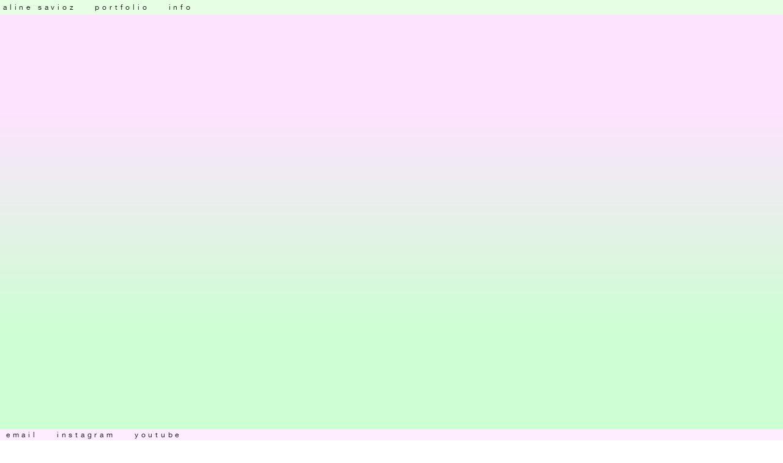

--- FILE ---
content_type: text/html; charset=utf-8
request_url: https://superfluide.ch/projet-7-:-body-and-mind
body_size: 116182
content:
<!DOCTYPE html>
<html class="wf-initial-load">
	<head>
		<meta charset="utf-8">
		<meta name="viewport" content="width=device-width, initial-scale=1, shrink-to-fit=no">

		
			<title>projet 7 : body and mind — Aline Savioz</title>
			<script>window.__PRELOADED_STATE__={"structure":{"byParent":{"root":["G2794468986","H4058520801","T3057851291","O1683419027"]},"bySort":{"G2794468986":0,"H4058520801":21,"T3057851291":23,"O1683419027":9},"indexById":{"G2794468986":null,"H4058520801":null,"T3057851291":21,"O1683419027":8},"liveIndexes":{}},"site":{"id":2316357,"direct_link":"https://superfluide.ch","display_url":"superfluide.ch","site_url":"alinesavioz","domain":"superfluide.ch","domain_active":true,"domain_purchased":false,"domain_pending":false,"css_url":"https://superfluide.ch/stylesheet","rss_url":"https://superfluide.ch/rss","favicon_url":"https://static.cargo.site/favicon/c3-favicon.ico","website_title":"Aline Savioz","access_level":"public","is_private":false,"is_deleted":false,"is_upgraded":false,"is_template":false,"show_cargo_logo":false,"has_annex_upgrade":true,"has_domain_addon":true,"has_commerce_addon":false,"has_storage_addon":false,"can_duplicate":false,"can_copy":false,"site_password_enabled":false,"recent_date":"2024-04-10 16:43:49","upgrade_expire_date":"","version":"Cargo3","total_file_size":380312248,"promocode_type":null,"meta_tags":"","homepage_id":"T3057851291","homepage_purl":"main","mobile_homepage_id":"T3057851291","mobile_homepage_purl":"main","screenshot":{"id":69211595,"name":"screenshot-0489812125.jpg","hash":"M2670200509175530963134948081448","width":1792,"height":1120,"file_size":null,"file_type":"jpg","mime_type":"image/jpeg","is_image":true,"is_video":false},"site_preview_type":"screenshot","site_preview_image":[],"site_preview_url":"https://freight.cargo.site/w/1000/i/M2670200509175530963134948081448/screenshot-0489812125.jpg","has_site_description":true,"site_description":"cargo.site","custom_html":"","shop_id":null,"fonts":[{"family":"Alte Haas Grotesk","provider":"cargo"},{"family":"Diatype Variable","provider":"cargo"},{"family":"Mister Pixel","provider":"cargo"}],"tags":[]},"pages":{"byId":{"G2794468986":{"id":"G2794468986","title":"menu","purl":"menu","page_type":"page","content":"\u003ch1> aline savioz    \u003ca class=\"\" href=\"main\" rel=\"history\">portfolio\u003c/a>    \u003ca class=\"\" href=\"infos\" rel=\"history\">info\u003c/a>\u003cbr />\u003c/h1>","local_css":"[id=\"G2794468986\"].page {\n\tjustify-content: flex-end;\n}\n\n[id=\"G2794468986\"] .backdrop {\n\tposition: relative;\n\twidth: 50%;\n\torder: 0;\n}\n\n.mobile [id=\"G2794468986\"] .backdrop {\n\torder: 0;\n\theight: var(--split-backdrop-height);\n\twidth: 100%;\n}\n\n.mobile [id=\"G2794468986\"] .page-layout {\n\tmax-width: 100%;\n\tmin-width: 100%;\n}\n\n[id=\"G2794468986\"] .page-content {\n\twidth: 100%;\n\tbackground-color: #e6ffe4;\n\tpadding: 0.5rem;\n}\n\n[id=\"G2794468986\"] .page-layout {\n}","display":true,"stack":false,"pin":true,"overlay":false,"password_enabled":false,"page_count":null,"page_design_options":null,"backdrops":{"activeBackdrop":"none","backdropSettings":{"gradient":{"rotation":12},"wallpaper":{"activeImage":"F1332270929626196865795426877515","alignments":[],"clipScroll":false,"image-fit":"fill"}}},"pin_options":{"screen_visibility":"all","position":"top","overlay":true,"fixed":true,"adjust":false},"overlay_options":{},"thumb_media_id":44524249,"thumbnail":{"id":44524249,"name":"extrait_1.mp4","hash":"A2030197860583460188043348311848","width":1000,"height":562,"file_size":9242116,"file_type":"mp4","mime_type":"video/mp4","is_image":false,"is_video":true,"is_url":false,"is_placeholder":false,"has_audio_track":false,"duration":4,"url":null,"url_id":null,"url_thumb":null,"url_type":null,"created_at":"2024-10-22 19:27:27.420997","updated_at":"2024-10-22 19:33:58.943570"},"thumb_meta":[],"media":[{"id":44524249,"name":"extrait_1.mp4","hash":"A2030197860583460188043348311848","width":1000,"height":562,"file_size":9242116,"file_type":"mp4","mime_type":"video/mp4","is_image":false,"is_video":true,"is_url":false,"in_use":true,"has_audio_track":false,"duration":4,"created_at":"2024-10-22T19:27:27.420997Z","updated_at":"2024-10-22T19:33:58.943570Z","poster":{"id":44524250,"name":"extrait_1.jpg","hash":"I2030197877775825664740650417960","width":1000,"height":562,"file_size":905520,"file_type":"jpg","mime_type":"image/jpg","is_image":true,"is_video":false,"is_url":false,"in_use":false,"created_at":"2024-10-22T19:27:27.705903Z","updated_at":"2024-10-22T19:27:27.705903Z"}}],"tags":[],"access_level":"public"},"H4058520801":{"id":"H4058520801","title":"contacts","purl":"contacts","page_type":"page","content":"\u003ch1>\u003ca href=\"mailto:alinesavioz@superfluide.ch\" rel=\"mailto\">  email\u003c/a>    \u003ca href=\"https://www.instagram.com/saviozal/\">instagram\u003c/a>    \u003ca href=\"https://www.youtube.com/@Coucoupelican\" target=\"_blank\">youtube\u003c/a>\u003cbr />\n\n\u003c/h1>","local_css":"[id=\"H4058520801\"].page {\n\tmin-height: var(--viewport-height);\n}\n\n[id=\"H4058520801\"] .page-content {\n\talign-items: flex-end;\n\tpadding: 0.2rem;\n\tbackground-color: #feedff;\n\theight: auto;\n}\n\n[id=\"H4058520801\"] .page-layout {\n\talign-items: flex-end;\n}","display":true,"stack":false,"pin":true,"overlay":false,"password_enabled":false,"page_count":null,"page_design_options":null,"backdrops":{"activeBackdrop":"none","backdropSettings":{"gradient":{"color-one":"#fee3ff","color-three":"#ceffd3"}}},"pin_options":{"screen_visibility":"all","position":"top","overlay":true,"fixed":true,"adjust":false},"overlay_options":{},"thumb_media_id":34006527,"thumbnail":{"id":34006527,"name":"From One Monster to Another","hash":"D1717262194145717283253865709352","width":200,"height":113,"file_size":null,"file_type":null,"mime_type":"text/uri-list","is_image":false,"is_video":false,"is_url":true,"is_placeholder":false,"has_audio_track":false,"duration":null,"url":"https://www.youtube.com/watch?v=S9cMJjCG60g","url_id":"S9cMJjCG60g","url_thumb":"https://i.ytimg.com/vi/S9cMJjCG60g/hqdefault.jpg","url_type":"youtube","created_at":"2024-04-09 11:09:30.500763","updated_at":"2024-04-09 11:09:30.500763"},"thumb_meta":[],"media":[{"id":34006527,"name":"From One Monster to Another","hash":"D1717262194145717283253865709352","width":200,"height":113,"mime_type":"text/uri-list","is_image":false,"is_video":false,"is_url":true,"in_use":true,"url":"https://www.youtube.com/watch?v=S9cMJjCG60g","url_id":"S9cMJjCG60g","url_thumb":"https://i.ytimg.com/vi/S9cMJjCG60g/hqdefault.jpg","url_type":"youtube","created_at":"2024-04-09T11:09:30.500763Z","updated_at":"2024-04-09T11:09:30.500763Z"}],"tags":[],"access_level":"public"},"T3057851291":{"id":"T3057851291","title":"Main","purl":"main","page_type":"page","content":"\u003cgallery-columnized gutter=\"0.3rem\" mobile-columns=\"2\" mobile-gutter=\"0.0rem\">\u003cmedia-item class=\"linked\" hash=\"Z1967651510169366505944569380648\" href=\"projet-9-alien-love-call\" rel=\"history\">\u003c/media-item>\u003cmedia-item autoplay=\"true\" class=\"linked\" columnized-span=\"1\" hash=\"G2554293882561867604002496347944\" href=\"projet-17-cet-article\" loop=\"true\" muted=\"true\" rel=\"history\">\u003c/media-item>\u003cmedia-item class=\"linked\" hash=\"S2509711101963679628467617693480\" href=\"projet-13-mayen\" rel=\"history\">\u003c/media-item>\u003cmedia-item class=\"linked\" hash=\"U2670178586622151908934778388264\" href=\"projet-18-moncler\" rel=\"history\">\u003c/media-item>\u003cmedia-item class=\"linked\" columnized-span=\"1\" hash=\"V2514208907505630060444874211112\" href=\"projet-15-jean-paul-gaultier\" rel=\"history\">\u003c/media-item>\u003cmedia-item class=\"linked\" hash=\"B1717129492585389129987575283496\" href=\"projet-5-:-portraits\" limit-by=\"width\" rel=\"history\" rotation=\"0\" scale=\"100\">\u003c/media-item>\u003cmedia-item autoplay=\"true\" class=\"linked\" hash=\"W2042304162113837805593048678184\" href=\"projet-11-tatzelwurm\" loop=\"true\" muted=\"true\" rel=\"history\">\u003c/media-item>\u003cmedia-item autoplay=\"true\" class=\"linked\" hash=\"R2514274832866982309188340055848\" href=\"projet-16-op1-rev\" loop=\"true\" muted=\"true\" rel=\"history\">\u003c/media-item>\u003cmedia-item class=\"linked\" hash=\"T2514013094007568804321092206376\" href=\"projet-14-toxic\" rel=\"history\">\u003c/media-item>\u003cmedia-item autoplay=\"true\" browser-default=\"false\" class=\"linked\" columnized-span=\"1\" disable-zoom=\"false\" hash=\"W1720228906389639685040106667816\" href=\"projet-1:-from-one-monster\" loop=\"true\" muted=\"true\" poster=\"R1717097623805859948629107965736\" rel=\"history\">\u003c/media-item>\u003cmedia-item autoplay=\"true\" class=\"linked\" hash=\"Z2138161486400272498353326292776\" href=\"projet-12-dragons-aquarium\" loop=\"true\" muted=\"true\" rel=\"history\">\u003c/media-item>\u003cmedia-item class=\"linked\" hash=\"O1717098643062256997376672956200\" href=\"projet-3-:-hamy\" limit-by=\"width\" rel=\"history\" rotation=\"0\" scale=\"100\">\u003c/media-item>\u003cmedia-item class=\"linked\" hash=\"J1717098851159976892894124736296\" href=\"projet-2-:-backstage\" limit-by=\"width\" rel=\"history\" rotation=\"0\" scale=\"100\">\u003c/media-item>\u003cmedia-item class=\"linked\" hash=\"D1717100257816446233615983214376\" href=\"projet-4-:-le-vide\" limit-by=\"width\" rel=\"history\" rotation=\"0\" scale=\"100\">\u003c/media-item>\u003cmedia-item autoplay=\"true\" class=\"linked\" hash=\"A2030197860583460188043348311848\" href=\"projet-10-the-photos-i-have-on-my-computer\" limit-by=\"width\" loop=\"true\" muted=\"true\" rel=\"history\" rotation=\"0\" scale=\"100\">\u003c/media-item>\u003cmedia-item class=\"linked\" columnized-span=\"1\" hash=\"M1717125632050789384052613087016\" href=\"projet-8-:-hyperréalité\" limit-by=\"width\" rel=\"history\" rotation=\"0\" scale=\"100\">\u003c/media-item>\u003cmedia-item class=\"linked\" hash=\"F2509701937326075904383022038824\" href=\"projet-13-mayen\" rel=\"history\">\u003c/media-item>\u003cmedia-item class=\"linked\" hash=\"A1717101318817825121168263511848\" href=\"projet-6-:-documentaire\" limit-by=\"width\" rel=\"history\" rotation=\"0\" scale=\"100\">\u003c/media-item>\u003cmedia-item class=\"linked\" hash=\"A1967652015849961798544507830056\" href=\"projet-9-alien-love-call\" rel=\"history\">\u003c/media-item>\u003cmedia-item autoplay=\"true\" class=\"linked\" hash=\"X1720287576831015184554017455912\" href=\"projet-2:-3d\" loop=\"true\" muted=\"true\" rel=\"history\">\u003c/media-item>\u003cmedia-item class=\"linked\" hash=\"B1717142963486269653051028832040\" href=\"projet-7-:-body-and-mind\" rel=\"history\">\u003c/media-item>\u003c/gallery-columnized>","local_css":"[id=\"T3057851291\"].page {\n\tmin-height: var(--viewport-height);\n}\n\n[id=\"T3057851291\"] .backdrop {\n}\n\n.mobile [id=\"T3057851291\"] .backdrop {\n}\n\n.mobile [id=\"T3057851291\"] .page-layout {\n}\n\n[id=\"T3057851291\"] .page-content {\n\talign-items: flex-start;\n\twidth: 100%;\n\ttext-align: right;\n}","display":true,"stack":false,"pin":false,"overlay":false,"password_enabled":false,"page_count":null,"page_design_options":null,"backdrops":{"activeBackdrop":"gradient","backdropSettings":{"wallpaper":{"margin":"0rem","activeImage":"U1717120655008557832773329780520","alignments":[]},"gradient":{"color-one":"#fdf2ff","color-three":"#c5ffde","smoothness":100,"rotation":0,"gradient-type":"linear","clipScroll":false}}},"pin_options":{"screen_visibility":"all","position":"top","overlay":true,"fixed":false,"adjust":true},"overlay_options":{},"thumb_media_id":33999411,"thumbnail":{"id":33999411,"name":"extrait_from_one_monster_to_another.mp4","hash":"R1717097623805859948629107965736","width":3840,"height":2160,"file_size":19578147,"file_type":"mp4","mime_type":"video/mp4","is_image":false,"is_video":true,"is_url":false,"is_placeholder":false,"has_audio_track":true,"duration":3,"url":null,"url_id":null,"url_thumb":null,"url_type":null,"created_at":"2024-04-09 08:40:49.760574","updated_at":"2024-04-09 14:19:10.138287"},"thumb_meta":[],"media":[{"id":33999411,"name":"extrait_from_one_monster_to_another.mp4","hash":"R1717097623805859948629107965736","width":3840,"height":2160,"file_size":19578147,"file_type":"mp4","mime_type":"video/mp4","is_image":false,"is_video":true,"is_url":false,"in_use":true,"has_audio_track":true,"duration":3,"created_at":"2024-04-09T08:40:49.760574Z","updated_at":"2024-04-09T14:19:10.138287Z","poster":{"id":33999412,"name":"extrait_from_one_monster_to_another.jpg","hash":"N1717097649336153746643127402280","width":3840,"height":2160,"file_size":7856798,"file_type":"jpg","mime_type":"image/jpg","is_image":true,"is_video":false,"is_url":false,"in_use":false,"created_at":"2024-04-09T08:40:50.300099Z","updated_at":"2024-04-09T08:40:50.300099Z"}},{"id":33999439,"name":"2324_S1_1BAPH_Savioz-Aline_Walking-in-Renens-02.jpg","hash":"O1717098643062256997376672956200","width":1768,"height":2500,"file_size":1246136,"file_type":"jpg","mime_type":"image/jpeg","is_image":true,"is_video":false,"is_url":false,"in_use":true,"created_at":"2024-04-09T08:41:44.391759Z","updated_at":"2024-04-09T08:41:44.391759Z"},{"id":33999448,"name":"2324_S1_1BAPH_Savioz-Aline_semaine_bloc_chambre-01.jpg","hash":"J1717098851159976892894124736296","width":2000,"height":2500,"file_size":703179,"file_type":"jpg","mime_type":"image/jpeg","is_image":true,"is_video":false,"is_url":false,"in_use":true,"created_at":"2024-04-09T08:41:55.482949Z","updated_at":"2024-04-09T08:41:55.482949Z"},{"id":33999495,"name":"levide_1.jpg","hash":"O1717100190541170596797248470824","width":2000,"height":1333,"file_size":379940,"file_type":"jpg","mime_type":"image/jpeg","is_image":true,"is_video":false,"is_url":false,"in_use":false,"created_at":"2024-04-09T08:43:08.426899Z","updated_at":"2024-04-09T08:43:08.426899Z"},{"id":33999497,"name":"levide_1.jpg","hash":"D1717100257816446233615983214376","width":2000,"height":1333,"file_size":379940,"file_type":"jpg","mime_type":"image/jpeg","is_image":true,"is_video":false,"is_url":false,"in_use":true,"created_at":"2024-04-09T08:43:11.787466Z","updated_at":"2024-04-09T08:43:11.787466Z"},{"id":33999556,"name":"aube_1.jpg","hash":"A1717101318817825121168263511848","width":1310,"height":2000,"file_size":291203,"file_type":"jpg","mime_type":"image/jpeg","is_image":true,"is_video":false,"is_url":false,"in_use":true,"created_at":"2024-04-09T08:44:09.704422Z","updated_at":"2024-04-09T08:44:09.704422Z"},{"id":33999834,"name":"extrait_icare.mp4","hash":"Q1717109339554382090449853906728","width":3840,"height":2160,"file_size":10652629,"file_type":"mp4","mime_type":"video/mp4","is_image":false,"is_video":true,"is_url":false,"in_use":false,"has_audio_track":true,"duration":2,"created_at":"2024-04-09T08:51:25.186174Z","updated_at":"2024-04-09T14:19:10.225457Z","poster":{"id":33999858,"name":"extrait_icare.jpg","hash":"E1717109371135207944640606273320","width":3840,"height":2160,"file_size":3278195,"file_type":"jpg","mime_type":"image/jpg","is_image":true,"is_video":false,"is_url":false,"in_use":false,"created_at":"2024-04-09T08:51:25.719686Z","updated_at":"2024-04-09T08:51:25.719686Z"}},{"id":34000238,"name":"sirene_web.jpg","hash":"K1717115353192950119763680722728","width":1500,"height":2000,"file_size":1704300,"file_type":"jpg","mime_type":"image/jpeg","is_image":true,"is_video":false,"is_url":false,"in_use":false,"created_at":"2024-04-09T08:56:50.140939Z","updated_at":"2024-04-09T08:56:50.140939Z"},{"id":34000296,"name":"aube_web_2.jpg","hash":"I1717116490822103889505438433064","width":2000,"height":1333,"file_size":2289258,"file_type":"jpg","mime_type":"image/jpeg","is_image":true,"is_video":false,"is_url":false,"in_use":false,"created_at":"2024-04-09T08:57:52.089816Z","updated_at":"2024-04-09T08:57:52.089816Z"},{"id":34000321,"name":"2324_S1_1BAPH_Savioz-Aline_corps_04.jpg","hash":"F1717117109728814306534604701480","width":1342,"height":2013,"file_size":957132,"file_type":"jpg","mime_type":"image/jpeg","is_image":true,"is_video":false,"is_url":false,"in_use":false,"created_at":"2024-04-09T08:58:25.318101Z","updated_at":"2024-04-09T08:58:25.318101Z"},{"id":34000474,"name":"extrait_doggo.mp4","hash":"U1717120655008557832773329780520","width":1080,"height":1920,"file_size":10002863,"file_type":"mp4","mime_type":"video/mp4","is_image":false,"is_video":true,"is_url":false,"in_use":false,"has_audio_track":true,"duration":6,"created_at":"2024-04-09T09:01:38.299855Z","updated_at":"2024-04-09T14:19:10.296340Z","poster":{"id":34000476,"name":"extrait_doggo.jpg","hash":"G1717120678417476062310750781224","width":1080,"height":1920,"file_size":3387579,"file_type":"jpg","mime_type":"image/jpg","is_image":true,"is_video":false,"is_url":false,"in_use":false,"created_at":"2024-04-09T09:01:38.722158Z","updated_at":"2024-04-09T09:01:38.722158Z"}},{"id":34000587,"name":"2324_S1_1BAPH_Savioz-Aline_Walking-in-Renens-03.jpg","hash":"L1717122914015283843318730227496","width":1664,"height":2500,"file_size":549659,"file_type":"jpg","mime_type":"image/jpeg","is_image":true,"is_video":false,"is_url":false,"in_use":false,"created_at":"2024-04-09T09:03:40.330366Z","updated_at":"2024-04-09T09:03:40.330366Z"},{"id":34000622,"name":"IMG_2465-Modifier-copie.jpg","hash":"T1717124262841210512961144389416","width":4476,"height":3382,"file_size":9289486,"file_type":"jpg","mime_type":"image/jpeg","is_image":true,"is_video":false,"is_url":false,"in_use":false,"created_at":"2024-04-09T09:04:53.306521Z","updated_at":"2024-04-09T09:04:53.306521Z"},{"id":34000653,"name":"hyperrealite_web.jpg","hash":"M1717125632050789384052613087016","width":2000,"height":1333,"file_size":1703133,"file_type":"jpg","mime_type":"image/jpeg","is_image":true,"is_video":false,"is_url":false,"in_use":true,"created_at":"2024-04-09T09:06:07.690135Z","updated_at":"2024-04-09T09:06:07.690135Z"},{"id":34000800,"name":"2324_S1_1BAPH_Savioz-Aline_the_sitter-01.jpg","hash":"C1717128648333253108522526474024","width":1875,"height":2500,"file_size":855432,"file_type":"jpg","mime_type":"image/jpeg","is_image":true,"is_video":false,"is_url":false,"in_use":false,"created_at":"2024-04-09T09:08:51.202544Z","updated_at":"2024-04-09T09:08:51.202544Z"},{"id":34000825,"name":"2324_S1_1BAPH_Savioz-Aline_the_sitter-01.jpg","hash":"M1717129384321448161386216849192","width":1875,"height":2500,"file_size":855432,"file_type":"jpg","mime_type":"image/jpeg","is_image":true,"is_video":false,"is_url":false,"in_use":false,"created_at":"2024-04-09T09:09:30.763823Z","updated_at":"2024-04-09T09:09:30.763823Z"},{"id":34000828,"name":"clem_web.jpg","hash":"B1717129492585389129987575283496","width":1572,"height":2195,"file_size":808047,"file_type":"jpg","mime_type":"image/jpeg","is_image":true,"is_video":false,"is_url":false,"in_use":true,"created_at":"2024-04-09T09:09:36.629763Z","updated_at":"2024-04-09T09:09:36.629763Z"},{"id":34001394,"name":"extrait_3d_3.mp4","hash":"O1717142468670806619866016284456","width":1080,"height":1920,"file_size":5662426,"file_type":"mp4","mime_type":"video/mp4","is_image":false,"is_video":true,"is_url":false,"in_use":false,"has_audio_track":true,"duration":2,"created_at":"2024-04-09T09:21:20.970143Z","updated_at":"2024-04-09T14:19:10.400512Z","poster":{"id":34001395,"name":"extrait_3d_3.jpg","hash":"P1717142496008881337103571779368","width":1080,"height":1920,"file_size":3299186,"file_type":"jpg","mime_type":"image/jpg","is_image":true,"is_video":false,"is_url":false,"in_use":false,"created_at":"2024-04-09T09:21:21.463885Z","updated_at":"2024-04-09T09:21:21.463885Z"}},{"id":34001411,"name":"2324_S1_1BAPH_Savioz-Aline_corps_01.jpg","hash":"B1717142963486269653051028832040","width":2500,"height":1667,"file_size":2082136,"file_type":"jpg","mime_type":"image/jpeg","is_image":true,"is_video":false,"is_url":false,"in_use":true,"created_at":"2024-04-09T09:21:46.858807Z","updated_at":"2024-04-09T09:21:46.858807Z"},{"id":34001419,"name":"2324_S1_1BAPH_Savioz-Aline_Walking-in-Renens-10.jpg","hash":"L1717143364592272791791519170344","width":1667,"height":2500,"file_size":856004,"file_type":"jpg","mime_type":"image/jpeg","is_image":true,"is_video":false,"is_url":false,"in_use":false,"created_at":"2024-04-09T09:22:08.601732Z","updated_at":"2024-04-09T09:22:08.601732Z"},{"id":34001457,"name":"2324_S1_1BAPH_Savioz-Aline_corps_23.jpg","hash":"J1717144352138716777832364932904","width":2133,"height":1422,"file_size":1371916,"file_type":"jpg","mime_type":"image/jpeg","is_image":true,"is_video":false,"is_url":false,"in_use":false,"created_at":"2024-04-09T09:23:02.483551Z","updated_at":"2024-04-09T09:23:02.483551Z"},{"id":34127227,"name":"fromonemonster_lowq.mp4","hash":"W1720228906389639685040106667816","width":1500,"height":844,"file_size":4749070,"file_type":"mp4","mime_type":"video/mp4","is_image":false,"is_video":true,"is_url":false,"in_use":true,"has_audio_track":true,"duration":3,"created_at":"2024-04-11T07:49:56.696270Z","updated_at":"2024-04-11T08:44:00.491452Z","poster":{"id":34127228,"name":"fromonemonster_lowq.jpg","hash":"M1720228923397537721000313257768","width":1500,"height":844,"file_size":1271183,"file_type":"jpg","mime_type":"image/jpg","is_image":true,"is_video":false,"is_url":false,"in_use":false,"created_at":"2024-04-11T07:49:57.002884Z","updated_at":"2024-04-11T07:49:57.002884Z"}},{"id":34127586,"name":"2f3a24d083b4380e1752b2525ccf85ec.jpg","hash":"F1720243329271641620032390463272","width":563,"height":753,"file_size":66956,"file_type":"jpg","mime_type":"image/jpeg","is_image":true,"is_video":false,"is_url":false,"in_use":false,"created_at":"2024-04-11T08:02:58.137974Z","updated_at":"2024-04-11T08:02:58.137974Z"},{"id":34127655,"name":"doge.mp4","hash":"Q1720242865059327005131524046632","width":844,"height":1200,"file_size":3639911,"file_type":"mp4","mime_type":"video/mp4","is_image":false,"is_video":true,"is_url":false,"in_use":false,"has_audio_track":false,"duration":6,"created_at":"2024-04-11T08:05:41.831038Z","updated_at":"2024-04-11T08:44:00.522135Z"},{"id":34127656,"name":"extrait_doggo.mp4","hash":"V1720243665389765387094130458408","width":1080,"height":1920,"file_size":10002863,"file_type":"mp4","mime_type":"video/mp4","is_image":false,"is_video":true,"is_url":false,"in_use":false,"has_audio_track":false,"duration":6,"created_at":"2024-04-11T08:05:41.959896Z","updated_at":"2024-04-11T08:44:00.560220Z"},{"id":34128862,"name":"deeplowq.mp4","hash":"T1720287036470541033380121968424","width":844,"height":1200,"file_size":1349314,"file_type":"mp4","mime_type":"video/mp4","is_image":false,"is_video":true,"is_url":false,"in_use":false,"has_audio_track":true,"duration":6,"created_at":"2024-04-11T08:42:27.679877Z","updated_at":"2024-04-11T08:44:00.599901Z","poster":{"id":34128863,"name":"deeplowq.jpg","hash":"X1720287049051220491650036170536","width":844,"height":1200,"file_size":857834,"file_type":"jpg","mime_type":"image/jpg","is_image":true,"is_video":false,"is_url":false,"in_use":false,"created_at":"2024-04-11T08:42:28.060838Z","updated_at":"2024-04-11T08:42:28.060838Z"}},{"id":34128872,"name":"low-.mp4","hash":"A1720287354750663281164725550888","width":1500,"height":844,"file_size":1445202,"file_type":"mp4","mime_type":"video/mp4","is_image":false,"is_video":true,"is_url":false,"in_use":false,"has_audio_track":true,"duration":3,"created_at":"2024-04-11T08:42:44.968982Z","updated_at":"2024-04-11T08:44:00.638826Z","poster":{"id":34128874,"name":"low-.jpg","hash":"C1720287367165322042771253788456","width":1500,"height":844,"file_size":738303,"file_type":"jpg","mime_type":"image/jpg","is_image":true,"is_video":false,"is_url":false,"in_use":false,"created_at":"2024-04-11T08:42:45.308374Z","updated_at":"2024-04-11T08:42:45.308374Z"}},{"id":34128889,"name":"lowq.mp4","hash":"X1720287576831015184554017455912","width":844,"height":1200,"file_size":978475,"file_type":"mp4","mime_type":"video/mp4","is_image":false,"is_video":true,"is_url":false,"in_use":true,"has_audio_track":true,"duration":6,"created_at":"2024-04-11T08:42:57.239861Z","updated_at":"2024-04-11T08:44:00.673649Z","poster":{"id":34128890,"name":"lowq.jpg","hash":"A1720287593783572988293095391016","width":844,"height":1200,"file_size":1472318,"file_type":"jpg","mime_type":"image/jpg","is_image":true,"is_video":false,"is_url":false,"in_use":false,"created_at":"2024-04-11T08:42:57.574950Z","updated_at":"2024-04-11T08:42:57.574950Z"}},{"id":42318443,"name":"AlienLoveCall2.jpg","hash":"Z1967651510169366505944569380648","width":1875,"height":2500,"file_size":1412598,"file_type":"jpg","mime_type":"image/jpeg","is_image":true,"is_video":false,"is_url":false,"in_use":true,"created_at":"2024-09-13T13:36:42.367056Z","updated_at":"2024-09-13T13:36:42.367056Z"},{"id":42318455,"name":"AlienLoveCall5.jpg","hash":"A1967652015849961798544507830056","width":1875,"height":2500,"file_size":3927083,"file_type":"jpg","mime_type":"image/jpeg","is_image":true,"is_video":false,"is_url":false,"in_use":true,"created_at":"2024-09-13T13:37:09.830113Z","updated_at":"2024-09-13T13:37:09.830113Z"},{"id":42318460,"name":"AlienLoveCall4.jpg","hash":"T1967652494616757487602210471720","width":2500,"height":1875,"file_size":2185857,"file_type":"jpg","mime_type":"image/jpeg","is_image":true,"is_video":false,"is_url":false,"in_use":false,"created_at":"2024-09-13T13:37:35.796984Z","updated_at":"2024-09-13T13:37:35.796984Z"},{"id":44524249,"name":"extrait_1.mp4","hash":"A2030197860583460188043348311848","width":1000,"height":562,"file_size":9242116,"file_type":"mp4","mime_type":"video/mp4","is_image":false,"is_video":true,"is_url":false,"in_use":true,"has_audio_track":false,"duration":4,"created_at":"2024-10-22T19:27:27.420997Z","updated_at":"2024-10-22T19:33:58.943570Z","poster":{"id":44524250,"name":"extrait_1.jpg","hash":"I2030197877775825664740650417960","width":1000,"height":562,"file_size":905520,"file_type":"jpg","mime_type":"image/jpg","is_image":true,"is_video":false,"is_url":false,"in_use":false,"created_at":"2024-10-22T19:27:27.705903Z","updated_at":"2024-10-22T19:27:27.705903Z"}},{"id":44963746,"name":"2324_S2_1BAPH_Savioz_Aline_NatachaLesueur_Tatzelwurm.mov","hash":"E2042275980266599892488953298728","width":1080,"height":1920,"file_size":8887951,"file_type":"mov","mime_type":"video/quicktime","is_image":false,"is_video":true,"is_url":false,"in_use":false,"has_audio_track":false,"duration":5,"created_at":"2024-10-30T09:20:03.534442Z","updated_at":"2024-10-30T09:47:43.983982Z","poster":{"id":44963747,"name":"2324_S2_1BAPH_Savioz_Aline_NatachaLesueur_Tatzelwurm.jpg","hash":"X2042276000170636748021559492392","width":1080,"height":1920,"file_size":1861178,"file_type":"jpg","mime_type":"image/jpg","is_image":true,"is_video":false,"is_url":false,"in_use":false,"created_at":"2024-10-30T09:20:03.953289Z","updated_at":"2024-10-30T09:20:03.953289Z"}},{"id":44964380,"name":"2324_S2_1BAPH_Savioz_Aline_NatachaLesueur_Tatzelwurm.mov","hash":"X2042301987685433373005942390568","width":1078,"height":1386,"file_size":5929388,"file_type":"mov","mime_type":"video/quicktime","is_image":false,"is_video":true,"is_url":false,"in_use":false,"has_audio_track":false,"duration":5,"created_at":"2024-10-30T09:43:32.976552Z","updated_at":"2024-10-30T09:47:44.025135Z","poster":{"id":44964381,"name":"2324_S2_1BAPH_Savioz_Aline_NatachaLesueur_Tatzelwurm.jpg","hash":"B2042301996429190063944269856552","width":1078,"height":1386,"file_size":1367068,"file_type":"jpg","mime_type":"image/jpg","is_image":true,"is_video":false,"is_url":false,"in_use":false,"created_at":"2024-10-30T09:43:33.400693Z","updated_at":"2024-10-30T09:43:33.400693Z"}},{"id":44964424,"name":"2324_S2_1BAPH_Savioz_Aline_NatachaLesueur_Tatzelwurm.mov","hash":"W2042304162113837805593048678184","width":1078,"height":1386,"file_size":5929388,"file_type":"mov","mime_type":"video/quicktime","is_image":false,"is_video":true,"is_url":false,"in_use":true,"has_audio_track":false,"duration":5,"created_at":"2024-10-30T09:45:31.046438Z","updated_at":"2024-10-30T09:47:44.065912Z","poster":{"id":44964425,"name":"2324_S2_1BAPH_Savioz_Aline_NatachaLesueur_Tatzelwurm.jpg","hash":"G2042304174122668197577966780200","width":1078,"height":1386,"file_size":1367068,"file_type":"jpg","mime_type":"image/jpg","is_image":true,"is_video":false,"is_url":false,"in_use":false,"created_at":"2024-10-30T09:45:31.349524Z","updated_at":"2024-10-30T09:45:31.349524Z"}},{"id":48210697,"name":"extrait-site.MOV","hash":"Z2138161486400272498353326292776","width":3840,"height":2160,"file_size":8364272,"file_type":"MOV","mime_type":"video/quicktime","is_image":false,"is_video":true,"is_url":false,"in_use":true,"has_audio_track":true,"duration":4,"created_at":"2024-12-29T13:12:48.207555Z","updated_at":"2024-12-29T13:22:37.909450Z","poster":{"id":48210698,"name":"extrait-site.jpg","hash":"G2138161524751053427595484102440","width":3840,"height":2160,"file_size":4610472,"file_type":"jpg","mime_type":"image/jpg","is_image":true,"is_video":false,"is_url":false,"in_use":false,"created_at":"2024-12-29T13:12:51.645579Z","updated_at":"2024-12-29T13:12:51.645579Z"}},{"id":63090811,"name":"cover.jpg","hash":"F2509701937326075904383022038824","width":639,"height":894,"file_size":160040,"file_type":"jpg","mime_type":"image/jpeg","is_image":true,"is_video":false,"is_url":false,"in_use":true,"created_at":"2025-08-19T16:00:15.288217Z","updated_at":"2025-08-19T16:00:15.288217Z"},{"id":63090933,"name":"2425_S2_2BAPH_Savioz-Aline_mayen_119.jpg","hash":"P2509704275580014455584656228136","width":2500,"height":1667,"file_size":1198105,"file_type":"jpg","mime_type":"image/jpeg","is_image":true,"is_video":false,"is_url":false,"in_use":false,"created_at":"2025-08-19T16:02:23.051174Z","updated_at":"2025-08-19T16:02:23.051174Z"},{"id":63090963,"name":"2425_S2_2BAPH_Savioz-Aline_mayen_135.jpg","hash":"I2509704981758271085333711191848","width":2500,"height":3750,"file_size":654824,"file_type":"jpg","mime_type":"image/jpeg","is_image":true,"is_video":false,"is_url":false,"in_use":false,"created_at":"2025-08-19T16:02:59.857739Z","updated_at":"2025-08-19T16:02:59.857739Z"},{"id":63091157,"name":"2425_S2_2BAPH_Savioz-Aline_mayen_75.jpg","hash":"N2509706881403975795943336607528","width":2500,"height":1406,"file_size":645539,"file_type":"jpg","mime_type":"image/jpeg","is_image":true,"is_video":false,"is_url":false,"in_use":false,"created_at":"2025-08-19T16:04:43.039799Z","updated_at":"2025-08-19T16:04:43.039799Z"},{"id":63091231,"name":"2425_S2_2BAPH_Savioz-Aline_mayen_39.jpg","hash":"M2509708211783158391876199153448","width":2500,"height":1406,"file_size":246557,"file_type":"jpg","mime_type":"image/jpeg","is_image":true,"is_video":false,"is_url":false,"in_use":false,"created_at":"2025-08-19T16:05:55.270106Z","updated_at":"2025-08-19T16:05:55.270106Z"},{"id":63091340,"name":"test.jpg","hash":"S2509711101963679628467617693480","width":1344,"height":1093,"file_size":162153,"file_type":"jpg","mime_type":"image/jpeg","is_image":true,"is_video":false,"is_url":false,"in_use":true,"created_at":"2025-08-19T16:08:31.845729Z","updated_at":"2025-08-19T16:08:31.845729Z"},{"id":63252926,"name":"2425_S2_2BAPH_Savioz-Aline_stilllife29.jpg","hash":"V2514012657077988674436652629800","width":2500,"height":3500,"file_size":697057,"file_type":"jpg","mime_type":"image/jpeg","is_image":true,"is_video":false,"is_url":false,"in_use":false,"created_at":"2025-08-22T08:54:59.670397Z","updated_at":"2025-08-22T08:54:59.670397Z"},{"id":63252931,"name":"2425_S2_2BAPH_Savioz-Aline_stilllife27.jpg","hash":"T2514013094007568804321092206376","width":2500,"height":3500,"file_size":1343076,"file_type":"jpg","mime_type":"image/jpeg","is_image":true,"is_video":false,"is_url":false,"in_use":true,"created_at":"2025-08-22T08:55:23.058842Z","updated_at":"2025-08-22T08:55:23.058842Z"},{"id":63253046,"name":"2425_S2_2BAPH_Savioz-Aline_stilllife6.jpg","hash":"K2514016014440750321796175396648","width":2500,"height":3507,"file_size":1281610,"file_type":"jpg","mime_type":"image/jpeg","is_image":true,"is_video":false,"is_url":false,"in_use":false,"created_at":"2025-08-22T08:58:02.021689Z","updated_at":"2025-08-22T08:58:02.021689Z"},{"id":63258679,"name":"2425_S2_2BAPH_Savioz-Aline_Boys-will-be-boys18.jpg","hash":"M2514184406632385079786965597992","width":1786,"height":2500,"file_size":380599,"file_type":"jpg","mime_type":"image/jpeg","is_image":true,"is_video":false,"is_url":false,"in_use":false,"created_at":"2025-08-22T11:30:10.251523Z","updated_at":"2025-08-22T11:30:10.251523Z"},{"id":63258701,"name":"2425_S2_2BAPH_Savioz-Aline_Boys-will-be-boys6.jpg","hash":"X2514185289050834589757076700968","width":3500,"height":2500,"file_size":1087151,"file_type":"jpg","mime_type":"image/jpeg","is_image":true,"is_video":false,"is_url":false,"in_use":false,"created_at":"2025-08-22T11:30:58.050728Z","updated_at":"2025-08-22T11:30:58.050728Z"},{"id":63258763,"name":"2425_S2_2BAPH_Savioz-Aline_Boys-will-be-boys6.jpg","hash":"R2514187128818408037105497571112","width":3500,"height":2500,"file_size":1087151,"file_type":"jpg","mime_type":"image/jpeg","is_image":true,"is_video":false,"is_url":false,"in_use":false,"created_at":"2025-08-22T11:32:37.495805Z","updated_at":"2025-08-22T11:32:37.495805Z"},{"id":63259691,"name":"miniature.jpg","hash":"S2514208807524277180939104452392","width":1500,"height":1071,"file_size":299746,"file_type":"jpg","mime_type":"image/jpeg","is_image":true,"is_video":false,"is_url":false,"in_use":false,"created_at":"2025-08-22T11:52:13.011028Z","updated_at":"2025-08-22T11:52:13.011028Z"},{"id":63259693,"name":"miniature.jpg","hash":"V2514208907505630060444874211112","width":1500,"height":1071,"file_size":299746,"file_type":"jpg","mime_type":"image/jpeg","is_image":true,"is_video":false,"is_url":false,"in_use":true,"created_at":"2025-08-22T11:52:18.106325Z","updated_at":"2025-08-22T11:52:18.106325Z"},{"id":63261919,"name":"site_small.mp4","hash":"R2514274832866982309188340055848","width":1000,"height":562,"file_size":13747933,"file_type":"mp4","mime_type":"video/mp4","is_image":false,"is_video":true,"is_url":false,"in_use":true,"has_audio_track":true,"duration":10,"created_at":"2025-08-22T12:51:52.236745Z","updated_at":"2025-08-22T12:59:51.063149Z","poster":{"id":63261920,"name":"site_small.jpg","hash":"I2514274842348608763075049586472","width":1000,"height":562,"file_size":599562,"file_type":"jpg","mime_type":"image/jpg","is_image":true,"is_video":false,"is_url":false,"in_use":false,"created_at":"2025-08-22T12:51:52.458257Z","updated_at":"2025-08-22T12:51:52.458257Z"}},{"id":64671490,"name":"2425_S1_2BAPH_SAvioz-Aline_Cet_article.mp4","hash":"G2554293882561867604002496347944","width":1920,"height":1080,"file_size":22334340,"file_type":"mp4","mime_type":"video/mp4","is_image":false,"is_video":true,"is_url":false,"in_use":true,"has_audio_track":true,"duration":5,"created_at":"2025-09-16T15:29:09.762252Z","updated_at":"2025-09-16T15:44:41.102291Z","poster":{"id":64671491,"name":"2425_S1_2BAPH_SAvioz-Aline_Cet_article.jpg","hash":"T2554293903572709103957675638568","width":1920,"height":1080,"file_size":3625546,"file_type":"jpg","mime_type":"image/jpg","is_image":true,"is_video":false,"is_url":false,"in_use":false,"created_at":"2025-09-16T15:29:10.186896Z","updated_at":"2025-09-16T15:29:10.186896Z"}},{"id":69210792,"name":"insta.jpg","hash":"U2670178586622151908934778388264","width":2027,"height":2534,"file_size":725052,"file_type":"jpg","mime_type":"image/jpeg","is_image":true,"is_video":false,"is_url":false,"in_use":true,"created_at":"2025-11-28T08:31:11.705486Z","updated_at":"2025-11-28T08:31:11.705486Z"}],"tags":[],"access_level":"public"},"O1683419027":{"id":"O1683419027","title":"projet 7 : body and mind","purl":"projet-7-:-body-and-mind","page_type":"page","content":"\u003cbr />\n\u003cgallery-slideshow limit-by=\"height\" mobile-horizontal-align=\"left\" mobile-limit-by=\"width\" mobile-scale=\"38.6rem\" pause-on-hover=\"true\" scale=\"58rem\" transition-type=\"scrub\">\u003cmedia-item class=\"zoomable\" hash=\"U1717363316097676354632619949864\" limit-by=\"width\" rotation=\"0\" scale=\"100\">\u003c/media-item>\u003cmedia-item class=\"zoomable\" hash=\"O1717363316577291700549068291880\" limit-by=\"width\" rotation=\"0\" scale=\"100\">\u003c/media-item>\u003cmedia-item class=\"zoomable\" hash=\"V1717363316595738444622777843496\" limit-by=\"width\" rotation=\"0\" scale=\"100\">\u003c/media-item>\u003cmedia-item class=\"zoomable\" hash=\"Y1717363316614185188696487395112\" limit-by=\"width\" rotation=\"0\" scale=\"100\">\u003c/media-item>\u003cmedia-item class=\"zoomable\" hash=\"S1717363316632631932770196946728\" limit-by=\"width\" rotation=\"0\" scale=\"100\">\u003c/media-item>\u003cmedia-item class=\"zoomable\" hash=\"U1717363316651078676843906498344\" limit-by=\"width\" rotation=\"0\" scale=\"100\">\u003c/media-item>\u003cmedia-item class=\"zoomable\" hash=\"T1717363316669525420917616049960\" limit-by=\"width\" rotation=\"0\" scale=\"100\">\u003c/media-item>\u003cmedia-item class=\"zoomable\" hash=\"J1717363316687972164991325601576\" limit-by=\"width\" rotation=\"0\" scale=\"100\">\u003c/media-item>\u003cmedia-item class=\"zoomable\" hash=\"Q1717363316706418909065035153192\" limit-by=\"width\" rotation=\"0\" scale=\"100\">\u003c/media-item>\u003cmedia-item class=\"zoomable\" hash=\"L1717363316724865653138744704808\" limit-by=\"width\" rotation=\"0\" scale=\"100\">\u003c/media-item>\u003cmedia-item class=\"zoomable\" hash=\"Y1717363316743312397212454256424\" limit-by=\"width\" rotation=\"0\" scale=\"100\">\u003c/media-item>\u003cmedia-item class=\"zoomable\" hash=\"L1717363316761759141286163808040\" limit-by=\"width\" rotation=\"0\" scale=\"100\">\u003c/media-item>\u003cmedia-item class=\"zoomable\" hash=\"J1717363316780205885359873359656\" limit-by=\"width\" rotation=\"0\" scale=\"100\">\u003c/media-item>\u003cmedia-item class=\"zoomable\" hash=\"W1717363316798652629433582911272\" limit-by=\"width\" rotation=\"0\" scale=\"100\">\u003c/media-item>\u003cmedia-item class=\"zoomable\" hash=\"N1717363316817099373507292462888\" limit-by=\"width\" rotation=\"0\" scale=\"100\">\u003c/media-item>\u003cmedia-item class=\"zoomable\" hash=\"W1717363316835546117581002014504\" limit-by=\"width\" rotation=\"0\" scale=\"100\">\u003c/media-item>\u003cmedia-item class=\"zoomable\" hash=\"M1717363316853992861654711566120\" limit-by=\"width\" rotation=\"0\" scale=\"100\">\u003c/media-item>\u003cmedia-item class=\"zoomable\" hash=\"M1717363316872439605728421117736\" limit-by=\"width\" rotation=\"0\" scale=\"100\">\u003c/media-item>\u003cmedia-item class=\"zoomable\" hash=\"M1717363316890886349802130669352\" limit-by=\"width\" rotation=\"0\" scale=\"100\">\u003c/media-item>\u003cmedia-item class=\"zoomable\" hash=\"I1717363316909333093875840220968\" limit-by=\"width\" rotation=\"0\" scale=\"100\">\u003c/media-item>\u003cmedia-item class=\"zoomable\" hash=\"O1717363316927779837949549772584\" limit-by=\"width\" rotation=\"0\" scale=\"100\">\u003c/media-item>\u003cmedia-item class=\"zoomable\" hash=\"U1717363316946226582023259324200\" limit-by=\"width\" rotation=\"0\" scale=\"100\">\u003c/media-item>\u003cmedia-item class=\"zoomable\" hash=\"D1717363316964673326096968875816\" limit-by=\"width\" rotation=\"0\" scale=\"100\">\u003c/media-item>\u003c/gallery-slideshow>\u003ch1>\u003cbr />\n\u003cbr />\ncorps et esprit\u003cbr />\n\u003cbr />\n\u003cbr />\u003c/h1>\u003cdiv style=\"text-align: left\">Exploration visuelle du corps et de l’esprit à travers les différentes pratiques médicales et leur façon de représenter et d’analyser le corps et son fonctionnement. \u003cbr />\n\u003cbr />\n2023, ECAL\u003c/div>\u003cbr />\n\u003cbr />","local_css":"[id=\"O1683419027\"].page {\n\tmin-height: var(--viewport-height);\n}\n\n[id=\"O1683419027\"] .page-content {\n\talign-items: flex-start;\n\tpadding: 5rem;\n\ttext-align: center;\n}\n\n[id=\"O1683419027\"] .page-layout {\n}","display":true,"stack":false,"pin":false,"overlay":false,"password_enabled":false,"page_count":null,"page_design_options":null,"backdrops":{"activeBackdrop":"gradient","backdropSettings":{"gradient":{"color-one":"#fee3ff","color-three":"#ceffd3"}}},"pin_options":{},"overlay_options":{},"thumb_media_id":34006527,"thumbnail":{"id":34006527,"name":"From One Monster to Another","hash":"D1717262194145717283253865709352","width":200,"height":113,"file_size":null,"file_type":null,"mime_type":"text/uri-list","is_image":false,"is_video":false,"is_url":true,"is_placeholder":false,"has_audio_track":false,"duration":null,"url":"https://www.youtube.com/watch?v=S9cMJjCG60g","url_id":"S9cMJjCG60g","url_thumb":"https://i.ytimg.com/vi/S9cMJjCG60g/hqdefault.jpg","url_type":"youtube","created_at":"2024-04-09 11:09:30.500763","updated_at":"2024-04-09 11:09:30.500763"},"thumb_meta":[],"media":[{"id":34006527,"name":"From One Monster to Another","hash":"D1717262194145717283253865709352","width":200,"height":113,"mime_type":"text/uri-list","is_image":false,"is_video":false,"is_url":true,"in_use":true,"url":"https://www.youtube.com/watch?v=S9cMJjCG60g","url_id":"S9cMJjCG60g","url_thumb":"https://i.ytimg.com/vi/S9cMJjCG60g/hqdefault.jpg","url_type":"youtube","created_at":"2024-04-09T11:09:30.500763Z","updated_at":"2024-04-09T11:09:30.500763Z"},{"id":34011454,"name":"2324_S1_1BAPH_Savioz-Aline_corps_05.jpg","hash":"S1717363316632631932770196946728","width":2500,"height":1667,"file_size":919996,"file_type":"jpg","mime_type":"image/jpeg","is_image":true,"is_video":false,"is_url":false,"in_use":true,"created_at":"2024-04-09T12:40:52.175729Z","updated_at":"2024-04-09T12:40:52.175729Z"},{"id":34011455,"name":"2324_S1_1BAPH_Savioz-Aline_corps_01.jpg","hash":"U1717363316097676354632619949864","width":2500,"height":1667,"file_size":2082136,"file_type":"jpg","mime_type":"image/jpeg","is_image":true,"is_video":false,"is_url":false,"in_use":true,"created_at":"2024-04-09T12:40:52.176513Z","updated_at":"2024-04-09T12:40:52.176513Z"},{"id":34011456,"name":"2324_S1_1BAPH_Savioz-Aline_corps_04.jpg","hash":"Y1717363316614185188696487395112","width":1342,"height":2013,"file_size":957132,"file_type":"jpg","mime_type":"image/jpeg","is_image":true,"is_video":false,"is_url":false,"in_use":true,"created_at":"2024-04-09T12:40:52.187135Z","updated_at":"2024-04-09T12:40:52.187135Z"},{"id":34011457,"name":"2324_S1_1BAPH_Savioz-Aline_corps_11.jpg","hash":"Y1717363316743312397212454256424","width":1218,"height":2500,"file_size":292744,"file_type":"jpg","mime_type":"image/jpeg","is_image":true,"is_video":false,"is_url":false,"in_use":true,"created_at":"2024-04-09T12:40:52.194818Z","updated_at":"2024-04-09T12:40:52.194818Z"},{"id":34011458,"name":"2324_S1_1BAPH_Savioz-Aline_corps_02.jpg","hash":"O1717363316577291700549068291880","width":1870,"height":2500,"file_size":787477,"file_type":"jpg","mime_type":"image/jpeg","is_image":true,"is_video":false,"is_url":false,"in_use":true,"created_at":"2024-04-09T12:40:52.207606Z","updated_at":"2024-04-09T12:40:52.207606Z"},{"id":34011459,"name":"2324_S1_1BAPH_Savioz-Aline_corps_06.jpg","hash":"U1717363316651078676843906498344","width":2500,"height":1667,"file_size":894155,"file_type":"jpg","mime_type":"image/jpeg","is_image":true,"is_video":false,"is_url":false,"in_use":true,"created_at":"2024-04-09T12:40:52.255905Z","updated_at":"2024-04-09T12:40:52.255905Z"},{"id":34011460,"name":"2324_S1_1BAPH_Savioz-Aline_corps_09.jpg","hash":"Q1717363316706418909065035153192","width":1448,"height":2500,"file_size":908306,"file_type":"jpg","mime_type":"image/jpeg","is_image":true,"is_video":false,"is_url":false,"in_use":true,"created_at":"2024-04-09T12:40:52.263644Z","updated_at":"2024-04-09T12:40:52.263644Z"},{"id":34011461,"name":"2324_S1_1BAPH_Savioz-Aline_corps_08.jpg","hash":"J1717363316687972164991325601576","width":2500,"height":1667,"file_size":933705,"file_type":"jpg","mime_type":"image/jpeg","is_image":true,"is_video":false,"is_url":false,"in_use":true,"created_at":"2024-04-09T12:40:52.265553Z","updated_at":"2024-04-09T12:40:52.265553Z"},{"id":34011462,"name":"2324_S1_1BAPH_Savioz-Aline_corps_07.jpg","hash":"T1717363316669525420917616049960","width":1544,"height":2500,"file_size":916647,"file_type":"jpg","mime_type":"image/jpeg","is_image":true,"is_video":false,"is_url":false,"in_use":true,"created_at":"2024-04-09T12:40:52.293387Z","updated_at":"2024-04-09T12:40:52.293387Z"},{"id":34011464,"name":"2324_S1_1BAPH_Savioz-Aline_corps_13.jpg","hash":"J1717363316780205885359873359656","width":1667,"height":2500,"file_size":807427,"file_type":"jpg","mime_type":"image/jpeg","is_image":true,"is_video":false,"is_url":false,"in_use":true,"created_at":"2024-04-09T12:40:52.317807Z","updated_at":"2024-04-09T12:40:52.317807Z"},{"id":34011463,"name":"2324_S1_1BAPH_Savioz-Aline_corps_03.jpg","hash":"V1717363316595738444622777843496","width":1667,"height":2500,"file_size":1095938,"file_type":"jpg","mime_type":"image/jpeg","is_image":true,"is_video":false,"is_url":false,"in_use":true,"created_at":"2024-04-09T12:40:52.317902Z","updated_at":"2024-04-09T12:40:52.317902Z"},{"id":34011465,"name":"2324_S1_1BAPH_Savioz-Aline_corps_14.jpg","hash":"W1717363316798652629433582911272","width":2500,"height":1667,"file_size":1244321,"file_type":"jpg","mime_type":"image/jpeg","is_image":true,"is_video":false,"is_url":false,"in_use":true,"created_at":"2024-04-09T12:40:52.347888Z","updated_at":"2024-04-09T12:40:52.347888Z"},{"id":34011466,"name":"2324_S1_1BAPH_Savioz-Aline_corps_10.jpg","hash":"L1717363316724865653138744704808","width":1642,"height":2500,"file_size":1073371,"file_type":"jpg","mime_type":"image/jpeg","is_image":true,"is_video":false,"is_url":false,"in_use":true,"created_at":"2024-04-09T12:40:52.350609Z","updated_at":"2024-04-09T12:40:52.350609Z"},{"id":34011468,"name":"2324_S1_1BAPH_Savioz-Aline_corps_16.jpg","hash":"W1717363316835546117581002014504","width":1667,"height":2500,"file_size":631355,"file_type":"jpg","mime_type":"image/jpeg","is_image":true,"is_video":false,"is_url":false,"in_use":true,"created_at":"2024-04-09T12:40:52.354473Z","updated_at":"2024-04-09T12:40:52.354473Z"},{"id":34011469,"name":"2324_S1_1BAPH_Savioz-Aline_corps_12.jpg","hash":"L1717363316761759141286163808040","width":2500,"height":1667,"file_size":704241,"file_type":"jpg","mime_type":"image/jpeg","is_image":true,"is_video":false,"is_url":false,"in_use":true,"created_at":"2024-04-09T12:40:52.355940Z","updated_at":"2024-04-09T12:40:52.355940Z"},{"id":34011467,"name":"2324_S1_1BAPH_Savioz-Aline_corps_17.jpg","hash":"M1717363316853992861654711566120","width":1667,"height":2500,"file_size":1106186,"file_type":"jpg","mime_type":"image/jpeg","is_image":true,"is_video":false,"is_url":false,"in_use":true,"created_at":"2024-04-09T12:40:52.356089Z","updated_at":"2024-04-09T12:40:52.356089Z"},{"id":34011470,"name":"2324_S1_1BAPH_Savioz-Aline_corps_20.jpg","hash":"I1717363316909333093875840220968","width":2500,"height":1667,"file_size":655858,"file_type":"jpg","mime_type":"image/jpeg","is_image":true,"is_video":false,"is_url":false,"in_use":true,"created_at":"2024-04-09T12:40:52.367713Z","updated_at":"2024-04-09T12:40:52.367713Z"},{"id":34011471,"name":"2324_S1_1BAPH_Savioz-Aline_corps_21.jpg","hash":"O1717363316927779837949549772584","width":1772,"height":2371,"file_size":741598,"file_type":"jpg","mime_type":"image/jpeg","is_image":true,"is_video":false,"is_url":false,"in_use":true,"created_at":"2024-04-09T12:40:52.371454Z","updated_at":"2024-04-09T12:40:52.371454Z"},{"id":34011472,"name":"2324_S1_1BAPH_Savioz-Aline_corps_22.jpg","hash":"U1717363316946226582023259324200","width":1666,"height":2500,"file_size":631518,"file_type":"jpg","mime_type":"image/jpeg","is_image":true,"is_video":false,"is_url":false,"in_use":true,"created_at":"2024-04-09T12:40:52.385439Z","updated_at":"2024-04-09T12:40:52.385439Z"},{"id":34011473,"name":"2324_S1_1BAPH_Savioz-Aline_corps_19.jpg","hash":"M1717363316890886349802130669352","width":2500,"height":1667,"file_size":3272011,"file_type":"jpg","mime_type":"image/jpeg","is_image":true,"is_video":false,"is_url":false,"in_use":true,"created_at":"2024-04-09T12:40:52.520830Z","updated_at":"2024-04-09T12:40:52.520830Z"},{"id":34011474,"name":"2324_S1_1BAPH_Savioz-Aline_corps_15.jpg","hash":"N1717363316817099373507292462888","width":2500,"height":1667,"file_size":2052151,"file_type":"jpg","mime_type":"image/jpeg","is_image":true,"is_video":false,"is_url":false,"in_use":true,"created_at":"2024-04-09T12:40:52.524254Z","updated_at":"2024-04-09T12:40:52.524254Z"},{"id":34011475,"name":"2324_S1_1BAPH_Savioz-Aline_corps_23.jpg","hash":"D1717363316964673326096968875816","width":2133,"height":1422,"file_size":1371916,"file_type":"jpg","mime_type":"image/jpeg","is_image":true,"is_video":false,"is_url":false,"in_use":true,"created_at":"2024-04-09T12:40:52.530351Z","updated_at":"2024-04-09T12:40:52.530351Z"},{"id":34011476,"name":"2324_S1_1BAPH_Savioz-Aline_corps_18.jpg","hash":"M1717363316872439605728421117736","width":2133,"height":1422,"file_size":1420556,"file_type":"jpg","mime_type":"image/jpeg","is_image":true,"is_video":false,"is_url":false,"in_use":true,"created_at":"2024-04-09T12:40:52.531952Z","updated_at":"2024-04-09T12:40:52.531952Z"}],"tags":[],"access_level":"public"}}},"sets":{"byId":{"root":{"id":"root","title":"Root","purl":null,"page_type":"set","content":null,"local_css":null,"display":false,"stack":false,"pin":false,"overlay":false,"password_enabled":false,"page_count":22,"page_design_options":null,"backdrops":null,"pin_options":{},"overlay_options":{},"thumb_media_id":null,"thumbnail":null,"thumb_meta":{},"media":[],"tags":[],"access_level":"public"}}},"media":{"data":[]},"css":{"id":247228,"stylesheet":"html {\n\t--mobile-scale: 1.4;\n\t--mobile-padding-offset: 0.21;\n}\n\nbody {\n\t--swatch-1: rgba(0, 0, 0, 0.85);\n\t--swatch-2: rgba(0, 0, 0, 0.75);\n\t--swatch-3: rgba(0, 0, 0, 0.6);\n\t--swatch-4: rgba(0, 0, 0, 0.4);\n\t--swatch-5: rgba(0, 0, 0, 0.25);\n}\n\nbody.mobile {\n}\n\na:active,\n.linked:active,\n.zoomable::part(media):active {\n\topacity: 0.7;\n}\n\n.page a.active {\n\tcolor: #b29ed2;\n}\n\nsub {\n\tposition: relative;\n\tvertical-align: baseline;\n\ttop: 0.3em;\n}\n\nsup {\n\tposition: relative;\n\tvertical-align: baseline;\n\ttop: -0.4em;\n}\n\n.small-caps {\n\tfont-variant: small-caps;\n\ttext-transform: lowercase;\n}\n\nol {\n\tmargin: 0;\n\tpadding: 0 0 0 2.5em;\n\tlist-style-type: decimal-leading-zero;\n}\n\nul {\n\tmargin: 0;\n\tpadding: 0 0 0 2.0em;\n}\n\nul.lineated {\n\tmargin: 0;\n\tpadding: 0;\n\tlist-style-type: none;\n\tmargin: 0 0 0 3em;\n\ttext-indent: -3em;\n}\n\nblockquote {\n\tmargin: 0;\n\tpadding: 0 0 0 2em;\n}\n\nhr {\n\tbackground: rgba(0, 0, 0, 0.6);\n\tborder: 0;\n\theight: 1px;\n\tdisplay: block;\n\tmargin-top: 0.4rem;\n\tmargin-bottom: 0.5rem;\n}\n\n.content {\n\tborder-color: rgba(0,0,0,.85);\n}\n\nbodycopy {\n\tfont-size: 3.00rem;\n\tfont-weight: 400;\n\tcolor: rgba(0, 0, 0, 0.85);\n\tfont-family: \"Alte Haas Grotesk\";\n\tfont-style: normal;\n\tline-height: 1.15;\n\tletter-spacing: 0em;\n\tdisplay: block;\n}\n\nbodycopy a {\n\tcolor: rgba(0, 0, 0, 0.85);\n\tborder-bottom: 0px solid rgba(127, 127, 127, 0.2);\n\ttext-decoration: underline;\n}\n\nbodycopy a:hover {\n}\n\nh1 {\n\tfont-family: \"Alte Haas Grotesk\";\n\tfont-style: normal;\n\tfont-weight: 400;\n\tmargin: 0;\n\tfont-size: 1.15rem;\n\tline-height: 1.2;\n\tcolor: rgba(0, 0, 0, 0.85);\n\tletter-spacing: 0.4em;\n}\n\n.mobile h1 {\n\tfont-size: 1.1rem;\n}\n\nh1 a {\n\tcolor: rgba(0, 0, 0, 0.85);\n\ttext-decoration: none;\n}\n\nh1 a:hover {\n}\n\nh2 {\n\tfont-family: \"Mister Pixel\";\n\tfont-style: normal;\n\tfont-weight: 400;\n\tmargin: 0;\n\tcolor: rgba(255, 29, 29, 0.85);\n\tfont-size: 3.7rem;\n\tline-height: 1.1;\n\tletter-spacing: 0.558em;\n}\n\nh2 a {\n\tcolor: rgba(255, 29, 29, 0.85);\n\ttext-decoration: none;\n}\n\nh2 a:hover {\n}\n\n.caption {\n\tfont-size: 1.1rem;\n\tfont-weight: 500;\n\tcolor: rgba(0, 0, 0, 0.85);\n\tfont-family: \"Diatype Variable\";\n\tfont-style: normal;\n\tline-height: 1.2;\n\tletter-spacing: 0em;\n\tdisplay: block;\n\tfont-variation-settings: 'slnt' 0, 'MONO' 0;\n}\n\n.caption a {\n\ttext-decoration: underline;\n\tcolor: rgba(0, 0, 0, 0.85);\n}\n\n.caption a:hover {\n}\n\nmedia-item .caption {\n\tmargin-top: .5em;\n}\n\ngallery-grid .caption,\ngallery-columnized .caption,\ngallery-justify .caption {\n\tmargin-bottom: 2em;\n}\n\n[thumbnail-index] .caption {\n\ttext-align: center;\n}\n\n[thumbnail-index] .caption .tags {\n\tmargin-top: 0.25em;\n}\n\n.page {\n\tjustify-content: flex-start;\n}\n\n.page-content {\n\tpadding: 0rem;\n\ttext-align: left;\n}\n\n.mobile [id] .page-layout {\n\tmax-width: 100%;\n}\n\n.mobile [id] .page-content {\n}\n\n.page-layout {\n\talign-items: flex-start;\n\tmax-width: 100%;\n}\n\nmedia-item::part(media) {\n\tborder: 0;\n\tpadding: 0;\n}\n\n.quick-view {\n\theight: 100%;\n\twidth: 100%;\n\tpadding: 3rem;\n\tmargin-top: auto;\n\tmargin-right: auto;\n\tmargin-bottom: auto;\n\tmargin-left: auto;\n}\n\n.quick-view-background {\n\tbackground-color: #ffffff;\n}\n\n.quick-view .caption {\n\tcolor: rgba(255, 255, 255, 1.0);\n\tpadding: 20px 0;\n\ttext-align: center;\n\ttransition: 100ms opacity ease-in-out;\n\tposition: absolute;\n\tbottom: 0;\n\tleft: 0;\n\tright: 0;\n}\n\n.quick-view .caption-background {\n\tpadding: 0.5rem 1rem;\n\tdisplay: inline-block;\n\tbackground: rgba(0, 0, 0, 0.5);\n\tborder-radius: .5rem;\n\ttext-align: left;\n\tmax-width: 50rem;\n}\n\n.mobile .quick-view {\n\twidth: 100%;\n\theight: 100%;\n\tmargin: 0;\n\tpadding: 10px;\n}\n\n.mobile .quick-view .caption {\n\tpadding: 10px 0;\n}\n\n.mobile .quick-view .caption-background {\n\tmax-width: 100vw;\n}\n\n::part(slideshow-nav) {\n\t--button-size: 30px;\n\t--button-inset: 20px;\n\t--button-icon-color: rgba(255, 255, 255, 0.9);\n\t--button-icon-stroke-width: 1.5px;\n\t--button-icon-stroke-linecap: none;\n\t--button-background-color: rgba(87, 87, 87, 0.35);\n\t--button-background-radius: 50%;\n\t--button-active-opacity: 0.7;\n}\n\ngallery-slideshow::part(slideshow-nav) {\n\t--button-inset: 15px;\n}\n\n.quick-view::part(slideshow-nav) {\n}\n\n.wallpaper-slideshow::part(slideshow-nav) {\n}\n\n.mobile ::part(slideshow-nav) {\n\t--button-inset: 10px;\n}\n\n.mobile .quick-view::part(slideshow-nav) {\n\t--button-inset: 25px;\n}\n\nshop-product {\n\tfont-size: 1.2rem;\n\tmax-width: 22rem;\n\tfont-family: \"Diatype Variable\";\n\tfont-style: normal;\n\tfont-weight: 400;\n\tfont-variation-settings: 'slnt' 0, 'MONO' 0;\n\tletter-spacing: 0em;\n\tmargin-bottom: 1em;\n}\n\nshop-product::part(price) {\n\tcolor: rgba(0, 0, 0, 0.75);\n\tline-height: 1.1;\n\tmargin-bottom: 0.5em;\n}\n\nshop-product::part(dropdown) {\n\twidth: 100%;\n\tcolor: rgba(0, 0, 0, 0.85);\n\tborder: 1px solid rgba(0, 0, 0, 0.2);\n\tbackground-color: rgba(255, 255, 255, 0.0);\n\tbackground-image: url(https://static.cargo.site/assets/images/select-line-arrows.svg);\n\tbackground-repeat: no-repeat;\n\tbackground-position: top 0em right .1em;\n\tline-height: 1.2;\n\tpadding: 0.58em 2em 0.55em 0.9em;\n\tborder-radius: 10em;\n\tmargin-bottom: 0.5em;\n}\n\nshop-product::part(button) {\n\tbackground: rgba(0, 0, 0, 0.15);\n\tcolor: rgba(0, 0, 0, 0.75);\n\ttext-align: left;\n\tline-height: normal;\n\tpadding: 0.5em 1em;\n\tcursor: pointer;\n\tborder-radius: 10em;\n}\n\nshop-product::part(button):active {\n\topacity: .7;\n}\n\naudio-player {\n\t--text-color: rgba(0, 0, 0, 0.85);\n\t--text-padding: 0 1.2em 0 1.0em;\n\t--background-color: rgba(255, 255, 255, 0);\n\t--buffer-background-color: rgba(0, 0, 0, 0.03);\n\t--progress-background-color: rgba(0, 0, 0, 0.075);\n\t--border-lines: 1px solid rgba(0, 0, 0, 0.2);\n\tfont-size: 1.2rem;\n\twidth: 32rem;\n\theight: 2.75em;\n\tfont-family: \"Diatype Variable\";\n\tfont-style: normal;\n\tfont-weight: 400;\n\tfont-variation-settings: 'slnt' 0, 'MONO' 0;\n\tline-height: normal;\n\tletter-spacing: 0em;\n\tmargin-bottom: 0.5em;\n\tborder-radius: 10em;\n}\n\naudio-player::part(button) {\n\t--icon-color: rgba(0, 0, 0, 0.85);\n\t--icon-size: 32%;\n\t--play-text: '';\n\t--pause-text: '';\n\twidth: 3.15em;\n\tdisplay: inline-flex;\n\tjustify-content: center;\n\tcursor: pointer;\n}\n\naudio-player::part(play-icon) {\n\tpadding-left: 0.6em;\n}\n\naudio-player::part(pause-icon) {\n\tpadding-left: 0.4em;\n}\n\naudio-player::part(progress-indicator) {\n\tborder-right: 1px solid rgba(0, 0, 0, 0);\n\theight: 100%;\n\tcursor: ew-resize;\n}\n\naudio-player::part(separator) {\n\tborder-right: var(--border-lines);\n}\n\nbody.mobile audio-player {\n\tmax-width: 100%;\n}\n\n.mobile .content {\n}","created_at":"2022-09-15T23:40:11.000000Z","updated_at":"2025-11-28T08:51:01.000000Z"},"siteDesign":{"images":{"image_zoom":true,"image_full_zoom":false,"scroll_transition":false,"limit_vertical_images":false,"mobile_image_width_maximize":true},"quick_view":{"show_ui":true,"captions":false,"close_on_scroll":false,"contentAlignVertical":"middle","contentAlignHorizontal":"center"},"site":{"enableColorFilter":false,"enableHomeLinkActiveStates":true,"is_feed":false},"cart":{"theme":"light"},"contact_form":{"theme":"light"},"mobile_adjustments":{"view":"desktop","zoom":"21","padding":"-6","formatting":false,"pages_full_width":true,"images_full_width":true,"responsive_columns":"1","responsive_thumbnails_padding":"0.7"}},"frontendState":{"hasSiteModel":true,"hasScaffolding":true,"hasSiteDesign":true,"hasSiteCSS":true,"hasShopModel":false,"hasSitePackage":true,"pointerType":"mouse","quickView":{"mode":"default","inited":false,"autoScrolling":false,"elementArray":false,"activeIndex":0,"startingIndex":0},"contactForm":{"transition":false,"inited":false},"adminMode":false,"inAdminFrame":false,"renderedPages":[],"networkErrors":[],"pageNotFound":false,"fontsLoaded":["Alte Haas Grotesk","Diatype Variable","Mister Pixel"],"lastVisiblePid":null,"hostname":"superfluide.ch","activePID":"O1683419027"},"commerce":{"products":{},"cart":{},"shop":{}}}</script>
			

		<style id="static-css">html:has(body.editing)::-webkit-scrollbar{display:none !important}body.editing::-webkit-scrollbar{display:none !important}html:has(body.editing){-ms-overflow-style:none;scrollbar-width:none}body.editing{-ms-overflow-style:none;scrollbar-width:none}body.wf-initial-load *,html.wf-initial-load *{color:transparent !important;-webkit-text-stroke:0px transparent;text-stroke:0 transparent;text-shadow:0 0 transparent}html.wf-initial-load hr{background:none !important}body{--baseColor-accent: #FF0000;--baseColor-accent-rgb: 255, 0, 0;--baseColor-accent-reverse-rgb: 255, 255, 255}*{-webkit-box-sizing:border-box;-moz-box-sizing:border-box;box-sizing:border-box}:focus{outline:0}select,select *{text-rendering:auto !important}html,body{min-height:var(--viewport-height, 100vh);margin:0;padding:0}html{--mobile-scale: 1;font-size:var(--base-size);touch-action:manipulation;position:relative}html.mobile{font-size:calc(var(--base-size)*var(--mobile-scale))}body{-moz-osx-font-smoothing:grayscale;-webkit-font-smoothing:antialiased;-webkit-text-size-adjust:none;display:flex;flex-direction:column;width:100%;min-height:var(--viewport-height, 100vh);justify-content:flex-start;margin:0;padding:0;background-color:#fff}body.no-scroll{overflow:hidden}customhtml>*{position:relative;z-index:10}.page a.active,bodycopy * a{text-decoration-color:unset;-webkit-text-decoration-color:unset}.content{display:flex;flex-direction:column;align-items:flex-start;justify-content:flex-start;min-height:100%;position:relative;flex-grow:1;border-color:transparent;border-width:0}.pages{width:100%;flex:1 0 auto}@supports(height: 100svh){.page.stacked-page:not(.fixed){--viewport-height: 100svh}.page.stacked-page+.page.stacked-page:not(.fixed){--viewport-height: 100vh}body.mobile .content:has(.stacked-page) .page.pinned.overlay:not(.fixed){--viewport-height: 100svh}}.overlay-content{mix-blend-mode:var(--overlay-mix, normal)}.page{--split-backdrop-height: calc(var(--min-viewport-height) / 2);--split-content-height: calc(var(--viewport-height) - var(--split-backdrop-height));position:relative;display:flex;justify-content:center;flex-wrap:nowrap;flex-direction:row;max-width:100%;width:100%;flex:0;mix-blend-mode:var(--page-mix, normal)}.page.has-backdrop-filter{background-color:rgba(0, 0, 0, 0.01);backdrop-filter:var(--page-backdrop-filter, none);-webkit-backdrop-filter:var(--page-backdrop-filter, none)}.overlay-content .page{mix-blend-mode:unset}.overlay-content .page::after{content:" ";display:block;position:fixed;width:100dvw;height:100dvh;top:0;left:0;z-index:-1}.overlay-content.is-passthrough-overlay .page::after{display:none}.mobile .page{flex-wrap:wrap}.page.overlay{position:absolute}.page.pinned-top,.page.pinned-bottom{flex:0;z-index:2;left:0;right:0}.page.pinned-bottom{transform:unset}.page.pinned-bottom.loading{will-change:transform;transform:translate(0, 0, 0)}.page.pinned-top{top:0}.page.pinned-bottom{bottom:0}.page.fixed{position:fixed;max-height:var(--viewport-height, 100vh)}.page.fixed .page-layout{max-height:var(--viewport-height, 100vh)}.page.fixed.allow-scroll .page-content{max-height:var(--viewport-height, 100vh);scrollbar-width:none;-ms-overflow-style:none;-webkit-overflow-scrolling:touch;overflow-y:auto;overflow-x:hidden}.page.fixed.allow-scroll .page-content{pointer-events:auto}.page.fixed.allow-scroll .page-content::-webkit-scrollbar{width:0;background:0 0;display:none}.page.overlay{position:absolute}.page.overlay,.page.overlay .page-layout,.page.fixed,.page.fixed .page-layout{pointer-events:none}body.editing .page.overlay .page-content,body.editing .page.overlay .page-content *,body.editing .page.fixed .page-content,body.editing .page.fixed .page-content *,body.editing .page.fixed.allow-scroll .page-content,body.editing .page.fixed.allow-scroll .page-content *,body.editing .page:not([editing=true]){-moz-user-select:none;-webkit-user-select:none;-ms-user-select:none;user-select:none}body.editing .page.overlay[editing=true] .page-content,body.editing .page.overlay[editing=true] .page-content *,body.editing .page.fixed[editing=true] .page-content,body.editing .page.fixed[editing=true] .page-content *,body.editing .page.fixed.allow-scroll[editing=true] .page-content,body.editing .page.fixed.allow-scroll[editing=true] .page-content *{pointer-events:auto;-moz-user-select:auto;-webkit-user-select:auto;-ms-user-select:auto;user-select:auto}.page.fixed .page-content bodycopy a,.page.overlay .page-content bodycopy a,.page.fixed .page-content bodycopy img,.page.overlay .page-content bodycopy img,.page.fixed .page-content bodycopy iframe,.page.overlay .page-content bodycopy iframe,.page.fixed .page-content bodycopy video,.page.overlay .page-content bodycopy video,.page.fixed .page-content bodycopy audio,.page.overlay .page-content bodycopy audio,.page.fixed .page-content bodycopy input,.page.overlay .page-content bodycopy input,.page.fixed .page-content bodycopy button,.page.overlay .page-content bodycopy button,.page.fixed .page-content bodycopy audio-player,.page.overlay .page-content bodycopy audio-player,.page.fixed .page-content bodycopy shop-product,.page.overlay .page-content bodycopy shop-product,.page.fixed .page-content bodycopy details,.page.overlay .page-content bodycopy details,.page.overlay .page-content bodycopy .linked,.page.overlay .page-content bodycopy .zoomable,.page.fixed .page-content bodycopy .linked,.page.fixed .page-content bodycopy .zoomable,.page.fixed .page-content bodycopy gallery-slideshow,.page.overlay .page-content bodycopy gallery-slideshow{pointer-events:auto}.page-layout{flex-grow:1;position:relative;display:flex;flex-direction:row;align-items:flex-start;justify-content:flex-start;width:0%;mix-blend-mode:var(--page-layout-mix, normal)}.page-content{display:flex;flex-direction:row;height:100%;align-items:flex-start;border-color:transparent;border-width:0;width:100%;filter:var(--page-content-filter, none);-webkit-filter:var(--page-content-filter, none)}.page-content.has-content-backdrop-filter{backdrop-filter:var(--page-content-backdrop-filter, none);-webkit-backdrop-filter:var(--page-content-backdrop-filter, none)}.page-content.has-content-backdrop-filter:has(.empty-editor)::before{content:" ";display:block;height:1px;width:1px;overflow:hidden;position:absolute;top:0;left:0;background:rgba(0, 0, 0, 0.01)}.page.accepts-pointer-events *,.page-content.accepts-pointer-events,.page-content.accepts-pointer-events *{pointer-events:auto}[position=fixed]{position:fixed;overflow-y:auto;overflow-x:hidden;max-height:100vh;pointer-events:none}[position=fixed] bodycopy{pointer-events:auto}[position=absolute]{position:absolute}[position=relative]{position:relative}.top-pins [position=fixed],.top-pins [position=absolute]{top:0;left:0;right:0;z-index:999}.bottom-pins [position=fixed],.bottom-pins [position=absolute]{bottom:0;left:0;right:0;z-index:999}h1,h2,h3,h4,h5,h6,h7,h8,h9{contain:layout}.caption-background h1,.caption-background h2,.caption-background h3,.caption-background h4,.caption-background h5,.caption-background h6,.caption-background h7,.caption-background h8,.caption-background h9{contain:none}.overlay-content{position:fixed;inset:0;pointer-events:none;max-height:100dvh;--viewport-height: 100dvh;overflow:auto;overscroll-behavior:none;--elastic-scroll: true}html.has-scrollable-overlay .content media-item::part(iframe),html.has-scrollable-overlay .content .behind-top-scrollable-overlay media-item::part(iframe){pointer-events:none;z-index:-1000}body.has-scrollable-overlay .overlay-content.top-overlay media-item::part(iframe){pointer-events:auto;z-index:unset}.overlay-content::-webkit-scrollbar{display:none}.overlay-content .page-layout{min-height:fit-content}.overlay-content .page,.overlay-content .page-content,.overlay-content .page-layout{pointer-events:auto}.overlay-content.is-passthrough-overlay .page,.overlay-content.is-passthrough-overlay .page-layout{pointer-events:none}.overlay-content.is-passthrough-overlay .page-content{pointer-events:auto}.overlay-content.is-content-passthrough-overlay .page,.overlay-content.is-content-passthrough-overlay .page-layout,.overlay-content.is-content-passthrough-overlay .page-content,.overlay-content.is-content-passthrough-overlay .page-content bodycopy,.overlay-content.is-content-passthrough-overlay .page-content bodycopy gallery-freeform,.overlay-content.is-content-passthrough-overlay .page-content bodycopy gallery-grid,.overlay-content.is-content-passthrough-overlay .page-content bodycopy gallery-columnized,.overlay-content.is-content-passthrough-overlay .page-content bodycopy gallery-justify,.overlay-content.is-content-passthrough-overlay .page-content bodycopy gallery-slideshow{pointer-events:none}.overlay-content.is-content-passthrough-overlay .page-content bodycopy gallery-freeform>*,.overlay-content.is-content-passthrough-overlay .page-content bodycopy gallery-grid>*,.overlay-content.is-content-passthrough-overlay .page-content bodycopy gallery-columnized>*,.overlay-content.is-content-passthrough-overlay .page-content bodycopy gallery-justify>* .overlay-content.is-content-passthrough-overlay .page-content bodycopy gallery-slideshow>*{pointer-events:auto}.overlay-content.is-content-passthrough-overlay .page-content bodycopy>*:not(column-set,gallery-freeform,gallery-grid,gallery-columnized,gallery-justify),.overlay-content.is-content-passthrough-overlay .page-content bodycopy column-unit *{pointer-events:auto}body.editing .overlay-content .page[editing=true] bodycopy,body.editing .overlay-content .page[editing=true] bodycopy>*,body.editing .overlay-content .page[editing=true] gallery-freeform,body.editing .overlay-content .page[editing=true] gallery-columnized,body.editing .overlay-content .page[editing=true] gallery-justify,body.editing .overlay-content .page[editing=true] gallery-grid body.editing .overlay-content .page[editing=true] gallery-slideshow{pointer-events:auto}.overlay-content.overlay-animating{--scroll-transition: unset!important;overflow:hidden}.overlay-content.overlay-open.overlay-animating .page{will-change:opacity,background-color;animation:overlayOpen var(--overlay-open-duration) var(--overlay-open-easing, "ease-in-out")}.overlay-content.overlay-open .page:has(.has-content-backdrop-filter):not(:has(.backdrop)){will-change:background-color;animation:overlayOpenWithoutOpacity var(--overlay-open-duration) var(--overlay-open-easing, "ease-in-out")}.overlay-content.overlay-close.overlay-animating .page{will-change:opacity,background-color;animation:overlayClose var(--overlay-close-duration) var(--overlay-close-easing, "ease-in-out")}.overlay-content.overlay-close .page:has(.has-content-backdrop-filter):not(:has(.backdrop)){will-change:background-color;animation:overlayCloseWithoutOpacity var(--overlay-close-duration) var(--overlay-close-easing, "ease-in-out")}.overlay-content.overlay-open.overlay-animating .page-content{will-change:transform,clip-path;animation:overlayOpenContent var(--overlay-open-duration) var(--overlay-open-easing, "ease-in-out")}.overlay-content.overlay-open.overlay-animating .page-content.has-content-backdrop-filter{will-change:transform,clip-path,opacity;animation:overlayOpenContent var(--overlay-open-duration) var(--overlay-open-easing, "ease-in-out"),overlayOpenOpacity var(--overlay-open-duration) var(--overlay-open-easing, "ease-in-out")}.overlay-content.overlay-close.overlay-animating .page-content{will-change:transform,clip-path;animation:overlayCloseContent var(--overlay-close-duration) var(--overlay-close-easing, "ease-in-out")}.overlay-content.overlay-close.overlay-animating .page-content.has-content-backdrop-filter{will-change:transform,clip-path,opacity;animation:overlayCloseContent var(--overlay-close-duration) var(--overlay-close-easing, "ease-in-out"),overlayCloseOpacity var(--overlay-close-duration) var(--overlay-close-easing, "ease-in-out")}.overlay-content.touch-overscroll-transform .page-content{transform:var(--touch-overscroll-transform, translate(0px, 0px)) !important}@keyframes scrollAnimationFadeIn-1{0%{opacity:0}15%{opacity:1}}@keyframes scrollAnimationFadeIn-2{0%{opacity:0}22.5%{opacity:1}100%{opacity:1}}@keyframes scrollAnimationFadeIn-3{0%{opacity:0}38%{opacity:1}100%{opacity:1}}@keyframes scrollAnimationFadeOut-1{85%{opacity:1}100%{opacity:0}}@keyframes scrollAnimationFadeOut-2{0%{opacity:1}77.5%{opacity:1}100%{opacity:0}}@keyframes scrollAnimationFadeOut-3{0%{opacity:1}65%{opacity:1}100%{opacity:0}}@keyframes scrollAnimationFadeInOut-1{0%{opacity:0}15%{opacity:1}85%{opacity:1}100%{opacity:0}}@keyframes scrollAnimationFadeInOut-2{0%{opacity:0}20%{opacity:1}82.5%{opacity:1}100%{opacity:0}}@keyframes scrollAnimationFadeInOut-3{0%{opacity:0}30%{opacity:1}75%{opacity:1}100%{opacity:0}}@keyframes scrollAnimationFlyIn-1{0%{transform:translateY(5vh)}15%{transform:scale(1)}85%{transform:scale(1)}100%{transform:scale(1)}}@keyframes scrollAnimationFlyIn-2{0%{transform:translateY(10vh)}30%{transform:scale(1)}70%{transform:scale(1)}100%{transform:scale(1)}}@keyframes scrollAnimationFlyIn-3{0%{transform:translateY(20vh)}35%{transform:scale(1)}65%{transform:scale(1)}100%{transform:scale(1)}}@keyframes scrollAnimationFlyInFadeIn-1{0%{opacity:.4;transform:translateY(25px)}50%{opacity:1;transform:translateY(0px)}}@keyframes scrollAnimationFlyInFadeIn-2{0%{opacity:0;transform:translateY(50px)}50%{opacity:1;transform:translateY(0vh)}}@keyframes scrollAnimationFlyInFadeIn-3{0%{opacity:0;transform:translateY(100px)}50%{opacity:1;transform:translateY(0vh)}}@keyframes scrollAnimationFlyOut-1{35%{transform:scale(1)}85%{transform:scale(1)}100%{transform:translateY(-5vh)}}@keyframes scrollAnimationFlyOut-2{35%{transform:scale(1)}70%{transform:scale(1)}100%{transform:translateY(-10vh)}}@keyframes scrollAnimationFlyOut-3{35%{transform:scale(1)}65%{transform:scale(1)}100%{transform:translateY(-20vh)}}@keyframes scrollAnimationFlyInOut-1{0%{transform:translateY(5vh)}35%{transform:scale(1)}85%{transform:scale(1)}100%{transform:translateY(-5vh)}}@keyframes scrollAnimationFlyInOut-2{0%{transform:translateY(10vh)}35%{transform:scale(1)}70%{transform:scale(1)}100%{transform:translateY(-10vh)}}@keyframes scrollAnimationFlyInOut-3{0%{transform:translateY(20vh)}35%{transform:scale(1)}65%{transform:scale(1)}100%{transform:translateY(-20vh)}}@keyframes scrollAnimationBlurIn-1{0%{filter:blur(5px)}10%{filter:blur(5px)}30%{filter:blur(0px)}}@keyframes scrollAnimationBlurIn-2{0%{filter:blur(8px)}12.5%{filter:blur(8px)}35%{filter:blur(0px)}}@keyframes scrollAnimationBlurIn-3{0%{filter:blur(13px)}15%{filter:blur(13px)}40%{filter:blur(0px)}}@keyframes scrollAnimationScaleInOut-1{0%{transform:scale(0.875);transform-origin:50% 0%}50%{transform:scale(1);transform-origin:50% 50%}100%{transform:scale(0.875);transform-origin:50% 100%}}@keyframes scrollAnimationScaleInOut-2{0%{transform:scale(0.6);transform-origin:50% 0%}50%{transform:scale(1);transform-origin:50% 50%}100%{transform:scale(0.6);transform-origin:50% 100%}}@keyframes scrollAnimationScaleInOut-3{0%{transform:scale(0.4);transform-origin:50% 0%}50%{transform:scale(1);transform-origin:50% 50%}100%{transform:scale(0.4);transform-origin:50% 100%}}@keyframes scrollAnimationScaleIn-1{0%{transform:scale(0.875);transform-origin:50% 0%}50%{transform:scale(1);transform-origin:50% 0%}100%{transform:scale(1);transform-origin:50% 0%}}@keyframes scrollAnimationScaleIn-2{0%{transform:scale(0.6);transform-origin:50% 0%}50%{transform:scale(1);transform-origin:50% 0%}100%{transform:scale(1);transform-origin:50% 0%}}@keyframes scrollAnimationScaleIn-3{0%{transform:scale(0.4);transform-origin:50% 0%}50%{transform:scale(1);transform-origin:50% 0%}100%{transform:scale(1);transform-origin:50% 0%}}@keyframes scrollAnimationScaleOut-1{0%{transform:scale(1);transform-origin:50% 100%}50%{transform:scale(1);transform-origin:50% 100%}100%{transform:scale(0.875);transform-origin:50% 100%}}@keyframes scrollAnimationScaleOut-2{0%{transform:scale(1);transform-origin:50% 100%}50%{transform:scale(1);transform-origin:50% 100%}100%{transform:scale(0.6);transform-origin:50% 100%}}@keyframes scrollAnimationScaleOut-3{0%{transform:scale(1);transform-origin:50% 100%}50%{transform:scale(1);transform-origin:50% 100%}100%{transform:scale(0.4);transform-origin:50% 100%}}@keyframes scrollAnimationHelix-1{0%{transform:perspective(4000px) rotatey(35deg) rotatez(1.5deg)}100%{transform:perspective(4000px) rotatey(-35deg) rotatez(-1.5deg)}}@keyframes scrollAnimationHelix-2{0%{transform:perspective(3000px) rotatey(60deg) rotatez(2deg)}100%{transform:perspective(3000px) rotatey(-60deg) rotatez(-2deg)}}@keyframes scrollAnimationHelix-3{0%{transform:perspective(2000px) rotatey(90deg) rotatez(3deg)}100%{transform:perspective(2000px) rotatey(-90deg) rotatez(-3deg)}}@keyframes scrollAnimationConveyor-1{0%{transform:perspective(2500px) translateZ(25em) rotateX(45deg)}40%{transform:perspective(2500px) rotateX(0deg)}100%{transform:perspective(2500px) rotateX(0deg)}}@keyframes scrollAnimationConveyor-2{0%{transform:perspective(2400px) translateZ(30em) rotateX(60deg)}50%{transform:perspective(2400px) rotateX(0deg)}100%{transform:perspective(2400px) rotateX(0deg)}}@keyframes scrollAnimationConveyor-3{0%{transform:perspective(2300px) translateZ(45em) rotateX(85deg)}60%{transform:perspective(2300px) rotateX(0deg)}100%{transform:perspective(2300px) rotateX(0deg)}}@keyframes scrollAnimationRebound-1{0%{transform:perspective(2100px) translateZ(-30em) rotateX(50deg);transform-origin:50% 100%}47%{transform:perspective(2100px) translateZ(0em) rotateX(0deg);transform-origin:50% 50%}53%{transform:perspective(2100px) translateZ(0em) rotateX(0deg);transform-origin:50% 50%}100%{transform:perspective(2100px) translateZ(-30em) rotateX(-50deg);transform-origin:50% 0%}}@keyframes scrollAnimationRebound-2{0%{transform:perspective(1800px) translateZ(-50em) rotateX(70deg);transform-origin:50% 100%}47%{transform:perspective(1800px) translateZ(0em) rotateX(0deg);transform-origin:50% 50%}53%{transform:perspective(1800px) translateZ(0em) rotateX(0deg);transform-origin:50% 50%}100%{transform:perspective(1800px) translateZ(-50em) rotateX(-70deg);transform-origin:50% 0%}}@keyframes scrollAnimationRebound-3{0%{transform:perspective(1300px) translateZ(-70em) rotateX(90deg);transform-origin:50% 100%}47%{transform:perspective(1300px) translateZ(0em) rotateX(0deg);transform-origin:50% 50%}53%{transform:perspective(1300px) translateZ(0em) rotateX(0deg);transform-origin:50% 50%}100%{transform:perspective(1300px) translateZ(-70em) rotateX(-90deg);transform-origin:50% 0%}}@keyframes scrollTransitionFadeUp-1{0%{opacity:0;transform:translateY(25px)}25%{opacity:1;transform:translateY(0vh)}}@keyframes scrollTransitionFadeUp-2{0%{opacity:0;transform:translateY(40px)}25%{opacity:1;transform:translateY(0vh)}}@keyframes scrollTransitionFadeUp-3{0%{opacity:0;transform:translateY(50px)}25%{opacity:1;transform:translateY(0vh)}}@keyframes scrollTransitionScaleUp-1{0%{opacity:0;transform:scale(0.95)}25%{opacity:1;transform:scale(1)}}@keyframes scrollTransitionScaleUp-2{0%{opacity:0;transform:scale(0.875)}25%{opacity:1;transform:scale(1)}}@keyframes scrollTransitionScaleUp-3{0%{opacity:0;transform:scale(0.75)}25%{opacity:1;transform:scale(1)}}@keyframes scrollAnimationTwistUp-1{0%{opacity:0;transform:translateY(25px) rotateY(27deg) rotateZ(1.5deg) perspective(4000px)}25%{opacity:1;transform:translateY(0vh)}}@keyframes scrollAnimationTwistUp-2{0%{opacity:0;transform:translateY(40px) rotateY(35deg) rotateZ(2deg) perspective(3000px)}25%{opacity:1;transform:translateY(0vh)}}@keyframes scrollAnimationTwistUp-3{0%{opacity:0;transform:translateY(65px) rotateY(40deg) rotateZ(3deg) perspective(2000px)}25%{opacity:1;transform:translateY(0vh)}}@keyframes scrollTransitionBlurIn-1{0%{filter:blur(5px);transform:scale(0.992)}25%{filter:blur(0px);transform:scale(1)}}@keyframes scrollTransitionBlurIn-2{0%{filter:blur(8px);transform:scale(0.992)}25%{filter:blur(0px);transform:scale(1)}}@keyframes scrollTransitionBlurIn-3{0%{filter:blur(13px);transform:scale(0.992)}25%{filter:blur(0px);transform:scale(1)}}@keyframes scrollTransitionColorIn-1{0%{filter:saturate(50%)}32%{filter:saturate(100%)}}@keyframes scrollTransitionColorIn-2{0%{filter:saturate(25%)}32%{filter:saturate(100%)}}@keyframes scrollTransitionColorIn-3{0%{filter:saturate(0%)}32%{filter:saturate(100%)}}@keyframes scrollTransitionRebound-1{0%{transform:perspective(1500px) translateZ(0em) rotateX(30deg);transform-origin:50% 100%;opacity:0}25%{transform:perspective(1500px) translateZ(0em) rotateX(0deg);transform-origin:50% 50%;opacity:1}}@keyframes scrollTransitionRebound-2{0%{transform:perspective(1800px) translateZ(-50em) rotateX(70deg);transform-origin:50% 100%}47%{transform:perspective(1800px) translateZ(0em) rotateX(0deg);transform-origin:50% 50%}53%{transform:perspective(1800px) translateZ(0em) rotateX(0deg);transform-origin:50% 50%}100%{transform:perspective(1800px) translateZ(-50em) rotateX(-70deg);transform-origin:50% 0%}}@keyframes scrollTransitionRebound-3{0%{transform:perspective(1300px) translateZ(-70em) rotateX(90deg);transform-origin:50% 100%}47%{transform:perspective(1300px) translateZ(0em) rotateX(0deg);transform-origin:50% 50%}53%{transform:perspective(1300px) translateZ(0em) rotateX(0deg);transform-origin:50% 50%}100%{transform:perspective(1300px) translateZ(-70em) rotateX(-90deg);transform-origin:50% 0%}}@keyframes LooseHinge-1{0%{transform:rotate(5deg);transform-origin:0% 0%}50%{transform:rotate(0deg);transform-origin:50% 50%}100%{transform:rotate(5deg);transform-origin:100% 100%}}@keyframes LooseHinge-2{0%{transform:rotate(10deg);transform-origin:0% 0%}50%{transform:rotate(0deg);transform-origin:50% 50%}100%{transform:rotate(10deg);transform-origin:100% 100%}}@keyframes LooseHinge-3{0%{transform:rotate(30deg);transform-origin:0% 0%}50%{transform:rotate(0deg);transform-origin:50% 50%}100%{transform:rotate(30deg);transform-origin:100% 100%}}@keyframes overlayOpen{from{opacity:var(--overlay-open-from-opacity, 1);background-color:var(--overlay-open-from-background-color, transparent)}to{opacity:1}}@keyframes overlayOpenWithoutOpacity{from{background-color:var(--overlay-open-from-background-color, transparent)}}@keyframes overlayOpenOpacity{from{opacity:var(--overlay-open-from-opacity, 1)}to{opacity:1}}@keyframes overlayOpenContent{from{transform:var(--overlay-open-content-from-transform, translate3d(0, 0, 0));clip-path:var(--overlay-open-content-from-clip-mask, inset(0% 0% 0% 0%))}to{transform:translate3d(0, 0, 0);clip-path:var(--overlay-open-content-to-clip-mask, inset(0% 0% 0% 0%))}}@keyframes overlayClose{to{opacity:var(--overlay-close-to-opacity, 1);background-color:var(--overlay-close-to-background-color, transparent)}}@keyframes overlayCloseWithoutOpacity{to{background-color:var(--overlay-close-to-background-color, transparent)}}@keyframes overlayCloseOpacity{to{opacity:var(--overlay-close-to-opacity, 1)}}@keyframes overlayCloseContent{from{transform:translate3d(0, 0, 0);clip-path:var(--overlay-close-content-from-clip-mask, inset(0% 0% 0% 0%))}to{transform:var(--overlay-close-content-to-transform, translate3d(0, 0, 0));clip-path:var(--overlay-close-content-to-clip-mask, inset(0% 0% 0% 0%))}}.backdrop{contain:layout}.has-backdrop-filter .backdrop-contents::after{backdrop-filter:var(--page-backdrop-filter, none);-webkit-backdrop-filter:var(--page-backdrop-filter, none);position:absolute;width:100%;height:100%;content:"";inset:0;z-index:1;pointer-events:none}.backdrop:not(.clip){-webkit-transform:translate(0px, 0px)}.backdrop>.backdrop-contents{transition:opacity .5s ease-in-out;opacity:0;top:0;bottom:0;width:100%;position:sticky;height:100%;max-height:100vh;overflow:hidden}.backdrop-contents.loaded{opacity:1}.backdrop.clip .backdrop-contents.above,.backdrop.clip .backdrop-contents.below{display:none}.backdrop.clip .backdrop-contents{will-change:display,opacity,transform,clip-path}.backdrop>.backdrop-contents [data-backdrop]{height:100%}.backdrop.clip{contain:none;overflow:hidden;clip-path:inset(0% 0% 0% 0%)}.clip>.backdrop-contents{height:calc(100vh + .5px);width:var(--backdrop-width, 100%);position:fixed}.backdrop{flex-shrink:0;width:100%;order:1;position:absolute;top:0;left:0;right:0;bottom:0}.wallpaper-navigation{position:absolute;inset:var(--pin-padding-top, 0) 0 var(--pin-padding-bottom, 0) 0;z-index:10;pointer-events:none !important;display:flex;justify-content:center;flex-wrap:wrap;flex-direction:row;max-width:100%;width:100%;flex:0}.wallpaper-navigation .page-content,.wallpaper-navigation .page-layout{background:none;background-color:transparent;visibility:hidden}.wallpaper-navigation .backdrop.clip{contain:none;overflow:hidden;clip-path:inset(0% 0% 0% 0%)}.wallpaper-navigation .backdrop.clip>.wallpaper-slideshow{position:fixed}.wallpaper-navigation .wallpaper-slideshow{top:0;bottom:0;position:sticky;transform:translate3d(0, 0, 0);height:calc(100% + .5px);max-height:calc(var(--viewport-height, 100vh) + .5px)}::part(slideshow-nav){transition:opacity 222ms ease-in-out;pointer-events:none;-moz-user-select:none;-webkit-user-select:none;-ms-user-select:none;user-select:none;-webkit-tap-highlight-color:transparent;-webkit-touch-callout:none;--button-size: 30px;--button-inset: 20px;--button-icon-color: rgba(255, 255, 255, 0.9);--button-icon-scale: 1;--button-icon-stroke-width: 1.5px;--button-icon-stroke-linecap: butt;--button-background-color: rgba(87, 87, 87, 0.35);--button-background-radius: 50%;--button-active-opacity: 0.7}::part(slideshow-nav-previous-button){pointer-events:auto;cursor:pointer;position:absolute;top:0;left:0;bottom:0}::part(slideshow-nav-next-button){pointer-events:auto;cursor:pointer;position:absolute;top:0;right:0;bottom:0}::part(slideshow-nav-close-button){pointer-events:auto;cursor:pointer;position:absolute;top:0;right:0}::part(slideshow-nav-prev){position:absolute;top:0;bottom:0;left:var(--button-inset, 0px);margin:auto;width:36px;height:36px}::part(slideshow-nav-next){position:absolute;top:0;bottom:0;right:var(--button-inset, 0px);margin:auto;width:36px;height:36px;transform:scaleX(-1)}::part(slideshow-nav-close){position:absolute;top:var(--button-inset, 0px);right:var(--button-inset, 0px);margin:auto;width:36px;height:36px}::part(slideshow-nav-prev),::part(slideshow-nav-next),::part(slideshow-nav-close){height:var(--button-size);width:var(--button-size)}::part(slideshow-nav-previous-button):active,::part(slideshow-nav-next-button):active,::part(slideshow-nav-close-button):active{opacity:var(--button-active-opacity, 0.7)}::part(slideshow-nav-background){stroke:none !important;fill:var(--button-background-color);rx:var(--button-background-radius)}::part(slideshow-nav-arrow),::part(slideshow-nav-x){fill:none !important;stroke:var(--button-icon-color);stroke-width:var(--button-icon-stroke-width);stroke-linecap:var(--button-icon-stroke-linecap);transform:scale(var(--button-icon-scale));transform-origin:center}bodycopy{display:block;contain:layout;word-wrap:break-word;position:relative;max-width:100%;width:100%;-webkit-nbsp-mode:normal;--font-scale: 1}bodycopy *{border-width:0}a{color:inherit}a.image-link,a.image-link:hover,a.image-link:active,a.icon-link,a.icon-link:hover,a.icon-link:active{border-bottom:none;text-decoration:none}[contenteditable=true] a:active,[contenteditable=true] .linked:active,[contenteditable=true] .zoomable:active{opacity:1}s *{text-transform:inherit}small{max-width:100%;text-decoration:inherit}b,strong{font-weight:bolder}.small-caps{font-variant:small-caps;text-transform:lowercase}.no-wrap{white-space:nowrap}.page_background{position:absolute;top:0;left:0;width:100%;height:100%}media-item::part(placeholder){border:1px solid rgba(0, 0, 0, 0.15) !important;overflow:hidden}media-item::part(placeholder-svg){background:#fff;display:block;width:100%;height:100%}media-item::part(placeholder-line){stroke:rgba(0, 0, 0, 0.1) !important}media-item::part(placeholder-rect){fill:rgba(0, 0, 0, 0.05);height:100%;width:100%}media-item .caption.empty{display:none}.tag-separator:before{content:", "}media-item[drag=true]::part(media),[contenteditable=true] iframe{pointer-events:none}column-set+*{--gutter-expand: 1}gallery-grid+*{--gutter-expand: 1}gallery-columnized+*{--gutter-expand: 1}gallery-justify+*{--gutter-expand: 1}media-item+*{--gutter-expand: 1}column-unit>*:first-child{--gutter-expand: 0}marquee-set h1,marquee-set h2,marquee-set h3,marquee-set h4,marquee-set h5,marquee-set h6,marquee-set h7,marquee-set h8,marquee-set h9{vertical-align:text-bottom;display:inline-block}marquee-set{pointer-events:auto}gallery-slideshow media-item figcaption.caption{display:var(--display-slideshow-captions, none);transform:var(--slideshow-caption-transform, translateX(0px));opacity:var(--slideshow-caption-opacity, 0);text-align:var(--slideshow-caption-align);transition-property:opacity;transition-duration:var(--slideshow-caption-transition-duration, 0.1s);will-change:opacity,transform;position:relative}gallery-slideshow media-item::part(sizing-frame){margin:auto 0;flex-grow:0}gallery-slideshow media-item::part(frame){display:flex;flex-wrap:wrap;width:var(--item-width);height:var(--slide-height);align-content:var(--slideshow-vertical-align);align-self:var(--slideshow-horizontal-align)}body>media-item[no-component]{all:unset !important;border:none !important;padding:0 !important;position:fixed !important;z-index:5000 !important;pointer-events:none !important;background:none !important;inset:0 !important;overflow:hidden !important}body.slideshow-scrub-dragging *{cursor:ew-resize !important}button#edit.edit{appearance:none;-webkit-appearance:none;border:none;cursor:pointer;font-size:var(--fontSize-default);font-family:var(--fontFamily-default);padding:0;text-align:left;white-space:nowrap;background:transparent;display:flex;margin:0;border-radius:3px 0 0 3px;pointer-events:auto;position:fixed;top:50%;transform:translate(0, -50%);right:400px;height:36px;width:12px;z-index:999;cursor:pointer;background-color:rgba(140, 140, 140, 0.4);padding-left:2px;margin-right:5px;width:20px;cursor:pointer;margin:0;right:0}button#edit.edit:active{opacity:.7;user-select:none}button#edit.edit svg{padding:0;width:16px;height:36px;margin-left:2px;opacity:1}button#edit.edit svg path{fill:#fff}.quick-view{--font-scale: 1;--resize-parent-width: unset;width:80%;height:80%;margin-top:auto;margin-right:auto;margin-bottom:auto;margin-left:auto;padding:5rem;padding-top:5rem;padding-right:5rem;padding-bottom:5rem;padding-left:5rem;display:flex;z-index:5001;transform:translateZ(999px);position:fixed;top:0;left:0;right:0;bottom:0;-webkit-text-size-adjust:100%;-ms-touch-action:none;touch-action:none;line-height:initial;letter-spacing:initial}.quick-view .caption{font-size:clamp(14.5px,var(--font-scale, 1)*var(--font-size, 14.5px),2.4rem)}.quick-view-frame{position:relative;display:flex;height:100%;width:100%}.quick-view-content{height:100%;width:auto}.quick-view-background{backdrop-filter:var(--quick-view-backdrop-filter, none);-webkit-backdrop-filter:var(--quick-view-backdrop-filter, none);transition:backdrop-filter .2s ease}.quick-view.quick-view-navigation{display:block;z-index:5002;position:fixed;inset:0;pointer-events:none;transform:translateZ(999px)}.quick-view::part(slideshow-nav){transition:opacity 222ms ease-in-out;position:absolute;z-index:99;inset:0;pointer-events:none}.pagination-watcher{pointer-events:none;height:1px;margin-top:-1px;width:100%}html,body{overflow-anchor:none}.colorfilter-color,.colorfilter-base{position:absolute;inset:0;pointer-events:none}.colorfilter-color{z-index:9995;display:block;background-color:var(--colorfilter-color, #FF0000);mix-blend-mode:var(--colorfilter-mix, lighten);opacity:var(--colorfilter-color-opacity, 0)}.colorfilter-base{display:block;backdrop-filter:grayscale(clamp(0, var(--colorfilter-grayscale, 0), var(--colorfilter-color-opacity, 0))) brightness(var(--colorfilter-brightness, 1)) contrast(var(--colorfilter-contrast, 1)) invert(var(--colorfilter-invert, 0));-webkit-backdrop-filter:grayscale(clamp(0, var(--colorfilter-grayscale, 0), var(--colorfilter-color-opacity, 0))) brightness(var(--colorfilter-brightness, 1)) contrast(var(--colorfilter-contrast, 1)) invert(var(--colorfilter-invert, 0));z-index:9994}#editor-overlay.safari,.colorfilter-base.safari,.colorfilter-color.safari,#cargo-dotsite.safari{transform:translateZ(0px);animation:loopTranslate .5s steps(2, end) infinite}@keyframes loopTranslate{0%{transform:translateZ(0px)}50%{transform:translateZ(1px)}100%{transform:translateZ(0px)}}.flying-object{position:fixed;top:0;left:0;width:100vw;height:100vh;z-index:9999;overflow:hidden}.flying-object media-item{position:fixed;top:0;left:0}.flying-object,.flying-object *{user-select:none;pointer-events:none !important}body.audio-player-dragging,body.audio-player-dragging audio-player,body.audio-player-dragging *{cursor:ew-resize}audio-player[browser-default=true]{padding:unset;margin:unset;outline:unset;background:unset;border:unset;transform:unset;height:unset;position:relative;display:inline-block}audio-player::part(button){background:transparent;cursor:pointer;flex-shrink:0;align-items:center;justify-content:center;display:inline-flex;width:.7em;contain:layout}audio-player::part(separator){height:100%}audio-player::part(buffer){height:100%}audio-player::part(time-bar){height:100%;display:flex;justify-content:space-between;align-content:center;margin:auto 0;width:0%;flex-grow:1;height:100%}audio-player::part(progress){background:transparent;height:100%}audio-player::part(play-icon),audio-player::part(pause-icon){fill:currentColor;cursor:pointer;width:100%;height:auto}audio-player::part(label){white-space:nowrap;overflow:hidden;text-overflow:ellipsis;pointer-events:none;user-select:none;margin:auto auto auto 0;flex:0 3 auto;min-width:0;width:100%}audio-player::part(total-time){flex:0 1 auto;margin:auto 0}audio-player::part(current-time),audio-player::part(play-text){flex:0 1 auto;margin:auto 0}audio-player::part(stream-anim):before{content:"Streaming"}audio-player::part(stream-anim){user-select:none;margin:auto auto auto 0}audio-player::part(buffer),audio-player::part(current-time),audio-player::part(note-svg),audio-player::part(play-text),audio-player::part(separator),audio-player::part(total-time){user-select:none;pointer-events:none}audio-player::part(buffer),audio-player::part(play-text),audio-player::part(progress){position:absolute}audio-player::part(time-bar),audio-player::part(button),audio-player::part(current-time),audio-player::part(note-icon),audio-player::part(pause),audio-player::part(play),audio-player::part(total-time){position:relative}audio-player::part(progress-indicator){border:1px solid currentColor;cursor:ew-resize;height:100%;right:0;position:absolute}audio-player{border:var(--border-lines);margin-bottom:.5em;overflow:hidden}audio-player::part(time-bar){background:var(--background-color)}audio-player::part(label),audio-player::part(current-time),audio-player::part(total-time){color:var(--text-color)}audio-player::part(play-icon),audio-player::part(pause-icon){fill:var(--icon-color, currentColor)}audio-player::part(separator){width:0px;background:none}audio-player::part(buffer){background:var(--buffer-background-color)}audio-player::part(progress){background:var(--progress-background-color)}audio-player::part(progress-indicator){border-top:0;border-bottom:0;border-left:0;border-right-width:2px}audio-player::part(button){height:100%;display:inline-flex;align-self:center;background:var(--background-color)}audio-player::part(button):after{color:var(--text-color)}audio-player[status=stopped]::part(button):after,audio-player:not([status])::part(button):after{content:var(--play-text)}audio-player[status=playing]::part(button):after{content:var(--pause-text)}audio-player::part(play-icon),audio-player::part(pause-icon){height:var(--icon-size, 1em);width:auto}audio-player::part(label),audio-player::part(stream-anim),audio-player::part(current-time),audio-player::part(total-time){padding:var(--text-padding)}shop-product{font-size:1.2rem;max-width:22rem;width:100%;position:relative;display:block}shop-product::part(price){line-height:1.1;color:inherit;font-family:inherit;font-style:inherit;font-weight:inherit;font-size:inherit;letter-spacing:inherit}shop-product::part(dropdown){width:100%;background:transparent;line-height:normal;color:inherit;font-family:inherit;font-style:inherit;font-weight:inherit;font-size:inherit;letter-spacing:inherit;white-space:nowrap;text-overflow:ellipsis;display:inline-block;-webkit-appearance:none;border:0;outline:0}shop-product::part(button){line-height:normal;cursor:pointer;display:inline-block;color:inherit;font-family:inherit;font-style:inherit;font-weight:inherit;font-size:inherit;letter-spacing:inherit;-webkit-touch-callout:none;-webkit-user-select:none;user-select:none}shop-product::part(button):active{opacity:.7}a[rel=show-cart][show-count]:after{counter-reset:variable var(--cart-item-count);content:" (" counter(variable) ")";display:var(--cart-item-count-display, none)}.cargodotsite{position:fixed;bottom:1rem;right:1.4rem;mix-blend-mode:difference;z-index:9999;opacity:.2;cursor:pointer}.mobile .cargodotsite{bottom:.4rem;right:1rem}.cargodotsite:active{opacity:.14}.dl-duplicate{position:fixed;bottom:1rem;right:1.4rem;z-index:9999;cursor:pointer}.mobile .dl-duplicate{bottom:.4rem;right:1rem}.dl-duplicate:active{opacity:.7}</style>
		<link rel="stylesheet" type="text/css" href="https://build.cargo.site/frontend/c0759e/index.css">
		<script>!function(){function e(e,o,t){!1===e.prototype.hasOwnProperty(name)&&(e.prototype[o]=t)}e(Node,"saveable",!1),e(Node,"setSaveable",function(e){return this.saveable=e,this}),e(Node,"isSaveable",function(){return this.saveable}),Node.prototype.persistCloneNode=function(){var s=function(e,o,t){for(var i=0;i<e.childNodes.length;i++)t(e.childNodes[i],o.childNodes[i]),0<e.childNodes[i].childNodes.length&&s(e.childNodes[i],o.childNodes[i],t)},e=Node.prototype.cloneNode.apply(this,arguments);return this.isSaveable&&!0===this.isSaveable()&&e.setSaveable(!0),0<this.childNodes.length&&s(this,e,function(e,o){e.isSaveable&&!0===e.isSaveable()&&o.setSaveable(!0)}),e},this.core={markAsEditable:function(e){}}}(window.CargoEditor=window.CargoEditor||{});</script>
	
			<link rel="icon" href="https://static.cargo.site/favicon/c3-favicon.ico" sizes="any">
			
			
			<meta name="description" content="cargo.site">
			<meta name="twitter:card" content="summary_large_image">
			<meta name="twitter:title" content="projet 7 : body and mind — Aline Savioz">
			<meta name="twitter:description" content="cargo.site">
			<meta name="twitter:image" content="https://freight.cargo.site/w/1000/i/M2670200509175530963134948081448/screenshot-0489812125.jpg">
			<meta property="og:title" content="projet 7 : body and mind — Aline Savioz">
			<meta property="og:description" content="cargo.site">
			<meta property="og:url" content="https://superfluide.ch/projet-7-:-body-and-mind">
			<meta property="og:image" content="https://freight.cargo.site/w/1000/i/M2670200509175530963134948081448/screenshot-0489812125.jpg">
			<meta property="og:type" content="website">
			<style>/*
 * Copyright (c) Yann Le Coroller
 * www.yannlecoroller.com
 */
@font-face {
    font-display: block;
    font-family: "Alte Haas Grotesk";
    src: url("https://type.cargo.site/files/AlteHaasGrotesk-Regular.woff") format("woff");
    font-style: normal;
    font-weight: normal;
}

@font-face {
    font-display: block;
    font-family: "Alte Haas Grotesk";
    src: url("https://type.cargo.site/files/AlteHaasGrotesk-Bold.woff") format("woff");
    font-style: normal;
    font-weight: bold;
}

/*
 * This CSS file has been generated and is served by Cargo Collective Inc
 * and is authorized to be used on Cargo Collective Inc only.
 *
 * This CSS resource incorporates links to font software which is
 * the valuable copyrighted property of Dinamo Typefaces. You may not
 * attempt to copy, install, redistribute, convert, modify or reverse
 * engineer this font software. Please contact Dinamo with any
 * questions: https://abcdinamo.com/
 */
@font-face {
    font-display: block;
    font-family: "Diatype Variable";
    src: url("https://type.cargo.site/files/Cargo-DiatypePlusVariable.woff2") format("woff2-variations");
    font-style: normal;
    font-weight: 200 1000;
}

@font-face {
    font-display: block;
    font-family: "Diatype Variable";
    src: url("https://type.cargo.site/files/Cargo-DiatypePlusVariable.woff2") format("woff2-variations");
    font-style: normal;
    font-weight: 200 1000;
}

@font-face {
    font-display: block;
    font-family: "Diatype Variable";
    src: url("https://type.cargo.site/files/Cargo-DiatypePlusVariable.woff2") format("woff2-variations");
    font-style: normal;
    font-weight: 200 1000;
}

@font-face {
    font-display: block;
    font-family: "Diatype Variable";
    src: url("https://type.cargo.site/files/Cargo-DiatypePlusVariable.woff2") format("woff2-variations");
    font-style: normal;
    font-weight: 200 1000;
}

@font-face {
    font-display: block;
    font-family: "Diatype Variable";
    src: url("https://type.cargo.site/files/Cargo-DiatypePlusVariable.woff2") format("woff2-variations");
    font-style: normal;
    font-weight: 200 1000;
}

@font-face {
    font-display: block;
    font-family: "Diatype Variable";
    src: url("https://type.cargo.site/files/Cargo-DiatypePlusVariable.woff2") format("woff2-variations");
    font-style: normal;
    font-weight: 200 1000;
}

@font-face {
    font-display: block;
    font-family: "Diatype Variable";
    src: url("https://type.cargo.site/files/Cargo-DiatypePlusVariable.woff2") format("woff2-variations");
    font-style: normal;
    font-weight: 200 1000;
}

@font-face {
    font-display: block;
    font-family: "Diatype Variable";
    src: url("https://type.cargo.site/files/Cargo-DiatypePlusVariable.woff2") format("woff2-variations");
    font-style: normal;
    font-weight: 200 1000;
}

@font-face {
    font-display: block;
    font-family: "Diatype Variable";
    src: url("https://type.cargo.site/files/Cargo-DiatypePlusVariable-Italic.woff2") format("woff2-variations");
    font-style: italic;
    font-weight: 200 1000;
}

@font-face {
    font-display: block;
    font-family: "Diatype Semi-Mono Variable";
    src: url("https://type.cargo.site/files/Cargo-DiatypePlusVariable.woff2") format("woff2-variations");
    font-style: normal;
    font-weight: 200 700;
}

@font-face {
    font-display: block;
    font-family: "Diatype Semi-Mono Variable";
    src: url("https://type.cargo.site/files/Cargo-DiatypePlusVariable.woff2") format("woff2-variations");
    font-style: normal;
    font-weight: 200 700;
}

@font-face {
    font-display: block;
    font-family: "Diatype Semi-Mono Variable";
    src: url("https://type.cargo.site/files/Cargo-DiatypePlusVariable.woff2") format("woff2-variations");
    font-style: normal;
    font-weight: 200 700;
}

@font-face {
    font-display: block;
    font-family: "Diatype Semi-Mono Variable";
    src: url("https://type.cargo.site/files/Cargo-DiatypePlusVariable.woff2") format("woff2-variations");
    font-style: normal;
    font-weight: 200 700;
}

@font-face {
    font-display: block;
    font-family: "Diatype Semi-Mono Variable";
    src: url("https://type.cargo.site/files/Cargo-DiatypePlusVariable.woff2") format("woff2-variations");
    font-style: normal;
    font-weight: 200 700;
}

@font-face {
    font-display: block;
    font-family: "Diatype Semi-Mono Variable";
    src: url("https://type.cargo.site/files/Cargo-DiatypePlusVariable-Italic.woff2") format("woff2-variations");
    font-style: italic;
    font-weight: 200 700;
}

@font-face {
    font-display: block;
    font-family: "Diatype Mono Variable";
    src: url("https://type.cargo.site/files/Cargo-DiatypePlusVariable.woff2") format("woff2-variations");
    font-style: normal;
    font-weight: 200 700;
}

@font-face {
    font-display: block;
    font-family: "Diatype Mono Variable";
    src: url("https://type.cargo.site/files/Cargo-DiatypePlusVariable.woff2") format("woff2-variations");
    font-style: normal;
    font-weight: 200 700;
}

@font-face {
    font-display: block;
    font-family: "Diatype Mono Variable";
    src: url("https://type.cargo.site/files/Cargo-DiatypePlusVariable.woff2") format("woff2-variations");
    font-style: normal;
    font-weight: 200 700;
}

@font-face {
    font-display: block;
    font-family: "Diatype Mono Variable";
    src: url("https://type.cargo.site/files/Cargo-DiatypePlusVariable.woff2") format("woff2-variations");
    font-style: normal;
    font-weight: 200 700;
}

@font-face {
    font-display: block;
    font-family: "Diatype Mono Variable";
    src: url("https://type.cargo.site/files/Cargo-DiatypePlusVariable.woff2") format("woff2-variations");
    font-style: normal;
    font-weight: 200 700;
}

@font-face {
    font-display: block;
    font-family: "Diatype Mono Variable";
    src: url("https://type.cargo.site/files/Cargo-DiatypePlusVariable-Italic.woff2") format("woff2-variations");
    font-style: italic;
    font-weight: 200 700;
}

/*
 * Copyright (c) 2003-2011, Christophe Badani (badani@typophage.com), with Reserved Font Name Mister Pixel, VTF Mister Pixel.
 * This Font Software is licenced under Velvetyne Black Licence.
 */
@font-face {
    font-display: block;
    font-family: "Mister Pixel";
    src: url("https://type.cargo.site/files/MisterPixel.woff") format("woff");
    font-style: normal;
    font-weight: normal;
}

</style>
			</head>
	<body style="opacity: 0;"><customhtml></customhtml><style>html {
	--mobile-scale: 1.4;
	--mobile-padding-offset: 0.21;
}

body {
	--swatch-1: rgba(0, 0, 0, 0.85);
	--swatch-2: rgba(0, 0, 0, 0.75);
	--swatch-3: rgba(0, 0, 0, 0.6);
	--swatch-4: rgba(0, 0, 0, 0.4);
	--swatch-5: rgba(0, 0, 0, 0.25);
}

body.mobile {
}

a:active,
.linked:active,
.zoomable::part(media):active {
	opacity: 0.7;
}

.page a.active {
	color: #b29ed2;
}

sub {
	position: relative;
	vertical-align: baseline;
	top: 0.3em;
}

sup {
	position: relative;
	vertical-align: baseline;
	top: -0.4em;
}

.small-caps {
	font-variant: small-caps;
	text-transform: lowercase;
}

ol {
	margin: 0;
	padding: 0 0 0 2.5em;
	list-style-type: decimal-leading-zero;
}

ul {
	margin: 0;
	padding: 0 0 0 2.0em;
}

ul.lineated {
	margin: 0;
	padding: 0;
	list-style-type: none;
	margin: 0 0 0 3em;
	text-indent: -3em;
}

blockquote {
	margin: 0;
	padding: 0 0 0 2em;
}

hr {
	background: rgba(0, 0, 0, 0.6);
	border: 0;
	height: 1px;
	display: block;
	margin-top: 0.4rem;
	margin-bottom: 0.5rem;
}

.content {
	border-color: rgba(0,0,0,.85);
}

bodycopy {
	font-size: 3.00rem;
	font-weight: 400;
	color: rgba(0, 0, 0, 0.85);
	font-family: "Alte Haas Grotesk";
	font-style: normal;
	line-height: 1.15;
	letter-spacing: 0em;
	display: block;
}

bodycopy a {
	color: rgba(0, 0, 0, 0.85);
	border-bottom: 0px solid rgba(127, 127, 127, 0.2);
	text-decoration: underline;
}

bodycopy a:hover {
}

h1 {
	font-family: "Alte Haas Grotesk";
	font-style: normal;
	font-weight: 400;
	margin: 0;
	font-size: 1.15rem;
	line-height: 1.2;
	color: rgba(0, 0, 0, 0.85);
	letter-spacing: 0.4em;
}

.mobile h1 {
	font-size: 1.1rem;
}

h1 a {
	color: rgba(0, 0, 0, 0.85);
	text-decoration: none;
}

h1 a:hover {
}

h2 {
	font-family: "Mister Pixel";
	font-style: normal;
	font-weight: 400;
	margin: 0;
	color: rgba(255, 29, 29, 0.85);
	font-size: 3.7rem;
	line-height: 1.1;
	letter-spacing: 0.558em;
}

h2 a {
	color: rgba(255, 29, 29, 0.85);
	text-decoration: none;
}

h2 a:hover {
}

.caption {
	font-size: 1.1rem;
	font-weight: 500;
	color: rgba(0, 0, 0, 0.85);
	font-family: "Diatype Variable";
	font-style: normal;
	line-height: 1.2;
	letter-spacing: 0em;
	display: block;
	font-variation-settings: 'slnt' 0, 'MONO' 0;
}

.caption a {
	text-decoration: underline;
	color: rgba(0, 0, 0, 0.85);
}

.caption a:hover {
}

media-item .caption {
	margin-top: .5em;
}

gallery-grid .caption,
gallery-columnized .caption,
gallery-justify .caption {
	margin-bottom: 2em;
}

[thumbnail-index] .caption {
	text-align: center;
}

[thumbnail-index] .caption .tags {
	margin-top: 0.25em;
}

.page {
	justify-content: flex-start;
}

.page-content {
	padding: 0rem;
	text-align: left;
}

.mobile [id] .page-layout {
	max-width: 100%;
}

.mobile [id] .page-content {
}

.page-layout {
	align-items: flex-start;
	max-width: 100%;
}

media-item::part(media) {
	border: 0;
	padding: 0;
}

.quick-view {
	height: 100%;
	width: 100%;
	padding: 3rem;
	margin-top: auto;
	margin-right: auto;
	margin-bottom: auto;
	margin-left: auto;
}

.quick-view-background {
	background-color: #ffffff;
}

.quick-view .caption {
	color: rgba(255, 255, 255, 1.0);
	padding: 20px 0;
	text-align: center;
	transition: 100ms opacity ease-in-out;
	position: absolute;
	bottom: 0;
	left: 0;
	right: 0;
}

.quick-view .caption-background {
	padding: 0.5rem 1rem;
	display: inline-block;
	background: rgba(0, 0, 0, 0.5);
	border-radius: .5rem;
	text-align: left;
	max-width: 50rem;
}

.mobile .quick-view {
	width: 100%;
	height: 100%;
	margin: 0;
	padding: 10px;
}

.mobile .quick-view .caption {
	padding: 10px 0;
}

.mobile .quick-view .caption-background {
	max-width: 100vw;
}

::part(slideshow-nav) {
	--button-size: 30px;
	--button-inset: 20px;
	--button-icon-color: rgba(255, 255, 255, 0.9);
	--button-icon-stroke-width: 1.5px;
	--button-icon-stroke-linecap: none;
	--button-background-color: rgba(87, 87, 87, 0.35);
	--button-background-radius: 50%;
	--button-active-opacity: 0.7;
}

gallery-slideshow::part(slideshow-nav) {
	--button-inset: 15px;
}

.quick-view::part(slideshow-nav) {
}

.wallpaper-slideshow::part(slideshow-nav) {
}

.mobile ::part(slideshow-nav) {
	--button-inset: 10px;
}

.mobile .quick-view::part(slideshow-nav) {
	--button-inset: 25px;
}

shop-product {
	font-size: 1.2rem;
	max-width: 22rem;
	font-family: "Diatype Variable";
	font-style: normal;
	font-weight: 400;
	font-variation-settings: 'slnt' 0, 'MONO' 0;
	letter-spacing: 0em;
	margin-bottom: 1em;
}

shop-product::part(price) {
	color: rgba(0, 0, 0, 0.75);
	line-height: 1.1;
	margin-bottom: 0.5em;
}

shop-product::part(dropdown) {
	width: 100%;
	color: rgba(0, 0, 0, 0.85);
	border: 1px solid rgba(0, 0, 0, 0.2);
	background-color: rgba(255, 255, 255, 0.0);
	background-image: url(https://static.cargo.site/assets/images/select-line-arrows.svg);
	background-repeat: no-repeat;
	background-position: top 0em right .1em;
	line-height: 1.2;
	padding: 0.58em 2em 0.55em 0.9em;
	border-radius: 10em;
	margin-bottom: 0.5em;
}

shop-product::part(button) {
	background: rgba(0, 0, 0, 0.15);
	color: rgba(0, 0, 0, 0.75);
	text-align: left;
	line-height: normal;
	padding: 0.5em 1em;
	cursor: pointer;
	border-radius: 10em;
}

shop-product::part(button):active {
	opacity: .7;
}

audio-player {
	--text-color: rgba(0, 0, 0, 0.85);
	--text-padding: 0 1.2em 0 1.0em;
	--background-color: rgba(255, 255, 255, 0);
	--buffer-background-color: rgba(0, 0, 0, 0.03);
	--progress-background-color: rgba(0, 0, 0, 0.075);
	--border-lines: 1px solid rgba(0, 0, 0, 0.2);
	font-size: 1.2rem;
	width: 32rem;
	height: 2.75em;
	font-family: "Diatype Variable";
	font-style: normal;
	font-weight: 400;
	font-variation-settings: 'slnt' 0, 'MONO' 0;
	line-height: normal;
	letter-spacing: 0em;
	margin-bottom: 0.5em;
	border-radius: 10em;
}

audio-player::part(button) {
	--icon-color: rgba(0, 0, 0, 0.85);
	--icon-size: 32%;
	--play-text: '';
	--pause-text: '';
	width: 3.15em;
	display: inline-flex;
	justify-content: center;
	cursor: pointer;
}

audio-player::part(play-icon) {
	padding-left: 0.6em;
}

audio-player::part(pause-icon) {
	padding-left: 0.4em;
}

audio-player::part(progress-indicator) {
	border-right: 1px solid rgba(0, 0, 0, 0);
	height: 100%;
	cursor: ew-resize;
}

audio-player::part(separator) {
	border-right: var(--border-lines);
}

body.mobile audio-player {
	max-width: 100%;
}

.mobile .content {
}</style><style id="mobile-offset-styles"></style><style id="text-style-font-sizes"></style><style id="link-styles"></style><style id="font-feature-settings-styles"></style><div class="content"><div id="G2794468986" page-url="menu" class="page pinned pinned-top fixed stacked-page"><a id="menu"></a><div class="page-layout"><div class="page-content"><bodycopy style="--fit-height: 10px; --resize-parent-width: 100%;"><h1> aline savioz    <a class="" href="main" rel="history">portfolio</a>    <a class="" href="infos" rel="history">info</a><br /></h1></bodycopy></div></div><style>[id="G2794468986"].page {
	justify-content: flex-end;
}

[id="G2794468986"] .backdrop {
	position: relative;
	width: 50%;
	order: 0;
}

.mobile [id="G2794468986"] .backdrop {
	order: 0;
	height: var(--split-backdrop-height);
	width: 100%;
}

.mobile [id="G2794468986"] .page-layout {
	max-width: 100%;
	min-width: 100%;
}

[id="G2794468986"] .page-content {
	width: 100%;
	background-color: #e6ffe4;
	padding: 0.5rem;
}

[id="G2794468986"] .page-layout {
}</style><style id="mobile-offset-styles-G2794468986"></style></div><div id="H4058520801" page-url="contacts" class="page pinned pinned-top fixed stacked-page"><a id="contacts"></a><div class="page-layout"><div class="page-content"><bodycopy style="--fit-height: 10px; --resize-parent-width: 100%;"><h1><a href="mailto:alinesavioz@superfluide.ch" rel="mailto">  email</a>    <a href="https://www.instagram.com/saviozal/">instagram</a>    <a href="https://www.youtube.com/@Coucoupelican" target="_blank">youtube</a><br />

</h1></bodycopy></div></div><style>[id="H4058520801"].page {
	min-height: var(--viewport-height);
}

[id="H4058520801"] .page-content {
	align-items: flex-end;
	padding: 0.2rem;
	background-color: #feedff;
	height: auto;
}

[id="H4058520801"] .page-layout {
	align-items: flex-end;
}</style><style id="mobile-offset-styles-H4058520801"></style></div><div style="margin-top: 0px; margin-bottom: 0px;" class="pages"><div id="O1683419027" page-url="projet-7-:-body-and-mind" class="page"><div class="backdrop "><div style="--backdrop-width: 800px; --backdrop-height: 800px;" class="backdrop-contents  inside "><div class="gradient"></div></div></div><a id="projet-7-:-body-and-mind"></a><div class="page-layout"><div class="page-content"><bodycopy style="--fit-height: 10px; --resize-parent-width: 100%;"><br />
<gallery-slideshow limit-by="height" mobile-horizontal-align="left" mobile-limit-by="width" mobile-scale="38.6rem" pause-on-hover="true" scale="58rem" transition-type="scrub"><media-item class="zoomable" hash="U1717363316097676354632619949864" limit-by="width" rotation="0" scale="100"></media-item><media-item class="zoomable" hash="O1717363316577291700549068291880" limit-by="width" rotation="0" scale="100"></media-item><media-item class="zoomable" hash="V1717363316595738444622777843496" limit-by="width" rotation="0" scale="100"></media-item><media-item class="zoomable" hash="Y1717363316614185188696487395112" limit-by="width" rotation="0" scale="100"></media-item><media-item class="zoomable" hash="S1717363316632631932770196946728" limit-by="width" rotation="0" scale="100"></media-item><media-item class="zoomable" hash="U1717363316651078676843906498344" limit-by="width" rotation="0" scale="100"></media-item><media-item class="zoomable" hash="T1717363316669525420917616049960" limit-by="width" rotation="0" scale="100"></media-item><media-item class="zoomable" hash="J1717363316687972164991325601576" limit-by="width" rotation="0" scale="100"></media-item><media-item class="zoomable" hash="Q1717363316706418909065035153192" limit-by="width" rotation="0" scale="100"></media-item><media-item class="zoomable" hash="L1717363316724865653138744704808" limit-by="width" rotation="0" scale="100"></media-item><media-item class="zoomable" hash="Y1717363316743312397212454256424" limit-by="width" rotation="0" scale="100"></media-item><media-item class="zoomable" hash="L1717363316761759141286163808040" limit-by="width" rotation="0" scale="100"></media-item><media-item class="zoomable" hash="J1717363316780205885359873359656" limit-by="width" rotation="0" scale="100"></media-item><media-item class="zoomable" hash="W1717363316798652629433582911272" limit-by="width" rotation="0" scale="100"></media-item><media-item class="zoomable" hash="N1717363316817099373507292462888" limit-by="width" rotation="0" scale="100"></media-item><media-item class="zoomable" hash="W1717363316835546117581002014504" limit-by="width" rotation="0" scale="100"></media-item><media-item class="zoomable" hash="M1717363316853992861654711566120" limit-by="width" rotation="0" scale="100"></media-item><media-item class="zoomable" hash="M1717363316872439605728421117736" limit-by="width" rotation="0" scale="100"></media-item><media-item class="zoomable" hash="M1717363316890886349802130669352" limit-by="width" rotation="0" scale="100"></media-item><media-item class="zoomable" hash="I1717363316909333093875840220968" limit-by="width" rotation="0" scale="100"></media-item><media-item class="zoomable" hash="O1717363316927779837949549772584" limit-by="width" rotation="0" scale="100"></media-item><media-item class="zoomable" hash="U1717363316946226582023259324200" limit-by="width" rotation="0" scale="100"></media-item><media-item class="zoomable" hash="D1717363316964673326096968875816" limit-by="width" rotation="0" scale="100"></media-item></gallery-slideshow><h1><br />
<br />
corps et esprit<br />
<br />
<br /></h1><div style="text-align: left">Exploration visuelle du corps et de l’esprit à travers les différentes pratiques médicales et leur façon de représenter et d’analyser le corps et son fonctionnement. <br />
<br />
2023, ECAL</div><br />
<br /></bodycopy></div></div><style>[id="O1683419027"].page {
	min-height: var(--viewport-height);
}

[id="O1683419027"] .page-content {
	align-items: flex-start;
	padding: 5rem;
	text-align: center;
}

[id="O1683419027"] .page-layout {
}</style><style id="mobile-offset-styles-O1683419027"></style></div></div></div>
		<script src="https://build.cargo.site/frontend/c0759e/index.js" async type="module"></script>
	</body>

</html>
